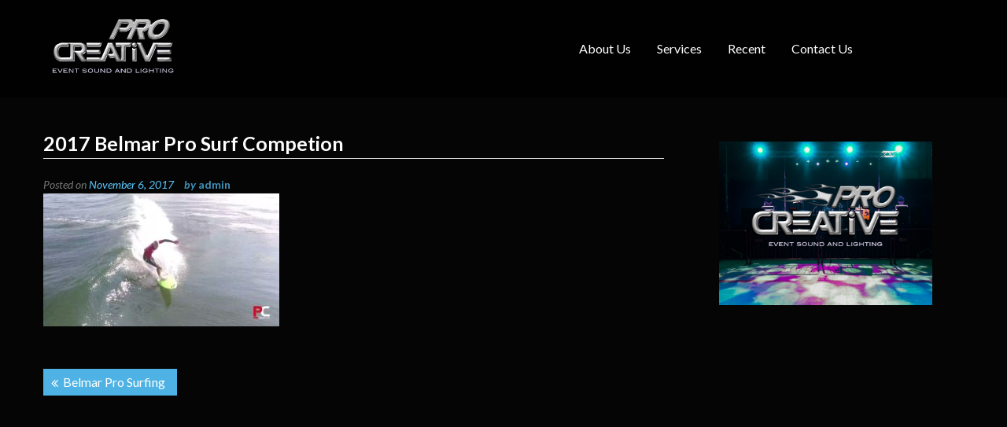

--- FILE ---
content_type: text/html; charset=UTF-8
request_url: https://procreativellc.com/2017-belmar-pro-surf-competion/2017-belmar-pro-surf-competion-2/
body_size: 12184
content:
<!DOCTYPE html>
<html dir="ltr" lang="en-US" prefix="og: https://ogp.me/ns#">
<head>
  <meta charset="UTF-8">
  <meta name="viewport" content="width=device-width, initial-scale=1">
  <link rel="profile" href="http://gmpg.org/xfn/11">
  <link rel="pingback" href="https://procreativellc.com/xmlrpc.php">

  <title>2017 Belmar Pro Surf Competion - ProCreative LLC</title>
	<style>img:is([sizes="auto" i], [sizes^="auto," i]) { contain-intrinsic-size: 3000px 1500px }</style>
	
		<!-- All in One SEO 4.9.3 - aioseo.com -->
	<meta name="robots" content="max-image-preview:large" />
	<meta name="author" content="admin"/>
	<meta name="google-site-verification" content="klUgp0sDGwvEFhvUkL5-KA7zFk0rxbcJrCXLPX-SMNM" />
	<link rel="canonical" href="https://procreativellc.com/2017-belmar-pro-surf-competion/2017-belmar-pro-surf-competion-2/" />
	<meta name="generator" content="All in One SEO (AIOSEO) 4.9.3" />
		<meta property="og:locale" content="en_US" />
		<meta property="og:site_name" content="ProCreative LLC - Event Sound, Lighting , Photography" />
		<meta property="og:type" content="article" />
		<meta property="og:title" content="2017 Belmar Pro Surf Competion - ProCreative LLC" />
		<meta property="og:url" content="https://procreativellc.com/2017-belmar-pro-surf-competion/2017-belmar-pro-surf-competion-2/" />
		<meta property="og:image" content="https://procreativellc.com/wp-content/uploads/firelogo1-1.png" />
		<meta property="og:image:secure_url" content="https://procreativellc.com/wp-content/uploads/firelogo1-1.png" />
		<meta property="article:published_time" content="2017-11-06T19:55:25+00:00" />
		<meta property="article:modified_time" content="2017-11-06T19:55:25+00:00" />
		<meta property="article:publisher" content="https://www.facebook.com/procreativellc" />
		<meta name="twitter:card" content="summary_large_image" />
		<meta name="twitter:title" content="2017 Belmar Pro Surf Competion - ProCreative LLC" />
		<meta name="twitter:image" content="https://procreativellc.com/wp-content/uploads/firelogo1-1.png" />
		<script type="application/ld+json" class="aioseo-schema">
			{"@context":"https:\/\/schema.org","@graph":[{"@type":"BreadcrumbList","@id":"https:\/\/procreativellc.com\/2017-belmar-pro-surf-competion\/2017-belmar-pro-surf-competion-2\/#breadcrumblist","itemListElement":[{"@type":"ListItem","@id":"https:\/\/procreativellc.com#listItem","position":1,"name":"Home","item":"https:\/\/procreativellc.com","nextItem":{"@type":"ListItem","@id":"https:\/\/procreativellc.com\/2017-belmar-pro-surf-competion\/2017-belmar-pro-surf-competion-2\/#listItem","name":"2017 Belmar Pro Surf Competion"}},{"@type":"ListItem","@id":"https:\/\/procreativellc.com\/2017-belmar-pro-surf-competion\/2017-belmar-pro-surf-competion-2\/#listItem","position":2,"name":"2017 Belmar Pro Surf Competion","previousItem":{"@type":"ListItem","@id":"https:\/\/procreativellc.com#listItem","name":"Home"}}]},{"@type":"ItemPage","@id":"https:\/\/procreativellc.com\/2017-belmar-pro-surf-competion\/2017-belmar-pro-surf-competion-2\/#itempage","url":"https:\/\/procreativellc.com\/2017-belmar-pro-surf-competion\/2017-belmar-pro-surf-competion-2\/","name":"2017 Belmar Pro Surf Competion - ProCreative LLC","inLanguage":"en-US","isPartOf":{"@id":"https:\/\/procreativellc.com\/#website"},"breadcrumb":{"@id":"https:\/\/procreativellc.com\/2017-belmar-pro-surf-competion\/2017-belmar-pro-surf-competion-2\/#breadcrumblist"},"author":{"@id":"https:\/\/procreativellc.com\/author\/admin\/#author"},"creator":{"@id":"https:\/\/procreativellc.com\/author\/admin\/#author"},"datePublished":"2017-11-06T14:55:25-05:00","dateModified":"2017-11-06T14:55:25-05:00"},{"@type":"Organization","@id":"https:\/\/procreativellc.com\/#organization","name":"Procreative","description":"Event Sound, Lighting , Photography","url":"https:\/\/procreativellc.com\/","telephone":"+17328943114","logo":{"@type":"ImageObject","url":"https:\/\/procreativellc.com\/wp-content\/uploads\/cropped-logo-1-1-1.png","@id":"https:\/\/procreativellc.com\/2017-belmar-pro-surf-competion\/2017-belmar-pro-surf-competion-2\/#organizationLogo","width":1581,"height":333},"image":{"@id":"https:\/\/procreativellc.com\/2017-belmar-pro-surf-competion\/2017-belmar-pro-surf-competion-2\/#organizationLogo"},"sameAs":["https:\/\/www.facebook.com\/procreativellc","https:\/\/www.instagram.com\/procreativellc\/","https:\/\/www.youtube.com\/channel\/UC0YcPsVu8O9UPqGKgSwl5iA","https:\/\/www.linkedin.com\/in\/procreativellc\/"]},{"@type":"Person","@id":"https:\/\/procreativellc.com\/author\/admin\/#author","url":"https:\/\/procreativellc.com\/author\/admin\/","name":"admin"},{"@type":"WebSite","@id":"https:\/\/procreativellc.com\/#website","url":"https:\/\/procreativellc.com\/","name":"ProCreative LLC","description":"Event Sound, Lighting , Photography","inLanguage":"en-US","publisher":{"@id":"https:\/\/procreativellc.com\/#organization"}}]}
		</script>
		<!-- All in One SEO -->

<link rel='dns-prefetch' href='//fonts.googleapis.com' />
<link rel="alternate" type="application/rss+xml" title="ProCreative LLC &raquo; Feed" href="https://procreativellc.com/feed/" />
<link rel="alternate" type="application/rss+xml" title="ProCreative LLC &raquo; Comments Feed" href="https://procreativellc.com/comments/feed/" />
		<!-- This site uses the Google Analytics by ExactMetrics plugin v8.11.1 - Using Analytics tracking - https://www.exactmetrics.com/ -->
							<script src="//www.googletagmanager.com/gtag/js?id=G-9457H9R4MJ"  data-cfasync="false" data-wpfc-render="false" type="text/javascript" async></script>
			<script data-cfasync="false" data-wpfc-render="false" type="text/javascript">
				var em_version = '8.11.1';
				var em_track_user = true;
				var em_no_track_reason = '';
								var ExactMetricsDefaultLocations = {"page_location":"https:\/\/procreativellc.com\/2017-belmar-pro-surf-competion\/2017-belmar-pro-surf-competion-2\/"};
								if ( typeof ExactMetricsPrivacyGuardFilter === 'function' ) {
					var ExactMetricsLocations = (typeof ExactMetricsExcludeQuery === 'object') ? ExactMetricsPrivacyGuardFilter( ExactMetricsExcludeQuery ) : ExactMetricsPrivacyGuardFilter( ExactMetricsDefaultLocations );
				} else {
					var ExactMetricsLocations = (typeof ExactMetricsExcludeQuery === 'object') ? ExactMetricsExcludeQuery : ExactMetricsDefaultLocations;
				}

								var disableStrs = [
										'ga-disable-G-9457H9R4MJ',
									];

				/* Function to detect opted out users */
				function __gtagTrackerIsOptedOut() {
					for (var index = 0; index < disableStrs.length; index++) {
						if (document.cookie.indexOf(disableStrs[index] + '=true') > -1) {
							return true;
						}
					}

					return false;
				}

				/* Disable tracking if the opt-out cookie exists. */
				if (__gtagTrackerIsOptedOut()) {
					for (var index = 0; index < disableStrs.length; index++) {
						window[disableStrs[index]] = true;
					}
				}

				/* Opt-out function */
				function __gtagTrackerOptout() {
					for (var index = 0; index < disableStrs.length; index++) {
						document.cookie = disableStrs[index] + '=true; expires=Thu, 31 Dec 2099 23:59:59 UTC; path=/';
						window[disableStrs[index]] = true;
					}
				}

				if ('undefined' === typeof gaOptout) {
					function gaOptout() {
						__gtagTrackerOptout();
					}
				}
								window.dataLayer = window.dataLayer || [];

				window.ExactMetricsDualTracker = {
					helpers: {},
					trackers: {},
				};
				if (em_track_user) {
					function __gtagDataLayer() {
						dataLayer.push(arguments);
					}

					function __gtagTracker(type, name, parameters) {
						if (!parameters) {
							parameters = {};
						}

						if (parameters.send_to) {
							__gtagDataLayer.apply(null, arguments);
							return;
						}

						if (type === 'event') {
														parameters.send_to = exactmetrics_frontend.v4_id;
							var hookName = name;
							if (typeof parameters['event_category'] !== 'undefined') {
								hookName = parameters['event_category'] + ':' + name;
							}

							if (typeof ExactMetricsDualTracker.trackers[hookName] !== 'undefined') {
								ExactMetricsDualTracker.trackers[hookName](parameters);
							} else {
								__gtagDataLayer('event', name, parameters);
							}
							
						} else {
							__gtagDataLayer.apply(null, arguments);
						}
					}

					__gtagTracker('js', new Date());
					__gtagTracker('set', {
						'developer_id.dNDMyYj': true,
											});
					if ( ExactMetricsLocations.page_location ) {
						__gtagTracker('set', ExactMetricsLocations);
					}
										__gtagTracker('config', 'G-9457H9R4MJ', {"forceSSL":"true","anonymize_ip":"true","page_path":location.pathname + location.search + location.hash} );
										window.gtag = __gtagTracker;										(function () {
						/* https://developers.google.com/analytics/devguides/collection/analyticsjs/ */
						/* ga and __gaTracker compatibility shim. */
						var noopfn = function () {
							return null;
						};
						var newtracker = function () {
							return new Tracker();
						};
						var Tracker = function () {
							return null;
						};
						var p = Tracker.prototype;
						p.get = noopfn;
						p.set = noopfn;
						p.send = function () {
							var args = Array.prototype.slice.call(arguments);
							args.unshift('send');
							__gaTracker.apply(null, args);
						};
						var __gaTracker = function () {
							var len = arguments.length;
							if (len === 0) {
								return;
							}
							var f = arguments[len - 1];
							if (typeof f !== 'object' || f === null || typeof f.hitCallback !== 'function') {
								if ('send' === arguments[0]) {
									var hitConverted, hitObject = false, action;
									if ('event' === arguments[1]) {
										if ('undefined' !== typeof arguments[3]) {
											hitObject = {
												'eventAction': arguments[3],
												'eventCategory': arguments[2],
												'eventLabel': arguments[4],
												'value': arguments[5] ? arguments[5] : 1,
											}
										}
									}
									if ('pageview' === arguments[1]) {
										if ('undefined' !== typeof arguments[2]) {
											hitObject = {
												'eventAction': 'page_view',
												'page_path': arguments[2],
											}
										}
									}
									if (typeof arguments[2] === 'object') {
										hitObject = arguments[2];
									}
									if (typeof arguments[5] === 'object') {
										Object.assign(hitObject, arguments[5]);
									}
									if ('undefined' !== typeof arguments[1].hitType) {
										hitObject = arguments[1];
										if ('pageview' === hitObject.hitType) {
											hitObject.eventAction = 'page_view';
										}
									}
									if (hitObject) {
										action = 'timing' === arguments[1].hitType ? 'timing_complete' : hitObject.eventAction;
										hitConverted = mapArgs(hitObject);
										__gtagTracker('event', action, hitConverted);
									}
								}
								return;
							}

							function mapArgs(args) {
								var arg, hit = {};
								var gaMap = {
									'eventCategory': 'event_category',
									'eventAction': 'event_action',
									'eventLabel': 'event_label',
									'eventValue': 'event_value',
									'nonInteraction': 'non_interaction',
									'timingCategory': 'event_category',
									'timingVar': 'name',
									'timingValue': 'value',
									'timingLabel': 'event_label',
									'page': 'page_path',
									'location': 'page_location',
									'title': 'page_title',
									'referrer' : 'page_referrer',
								};
								for (arg in args) {
																		if (!(!args.hasOwnProperty(arg) || !gaMap.hasOwnProperty(arg))) {
										hit[gaMap[arg]] = args[arg];
									} else {
										hit[arg] = args[arg];
									}
								}
								return hit;
							}

							try {
								f.hitCallback();
							} catch (ex) {
							}
						};
						__gaTracker.create = newtracker;
						__gaTracker.getByName = newtracker;
						__gaTracker.getAll = function () {
							return [];
						};
						__gaTracker.remove = noopfn;
						__gaTracker.loaded = true;
						window['__gaTracker'] = __gaTracker;
					})();
									} else {
										console.log("");
					(function () {
						function __gtagTracker() {
							return null;
						}

						window['__gtagTracker'] = __gtagTracker;
						window['gtag'] = __gtagTracker;
					})();
									}
			</script>
							<!-- / Google Analytics by ExactMetrics -->
				<!-- This site uses the Google Analytics by MonsterInsights plugin v9.11.1 - Using Analytics tracking - https://www.monsterinsights.com/ -->
							<script src="//www.googletagmanager.com/gtag/js?id=G-9457H9R4MJ"  data-cfasync="false" data-wpfc-render="false" type="text/javascript" async></script>
			<script data-cfasync="false" data-wpfc-render="false" type="text/javascript">
				var mi_version = '9.11.1';
				var mi_track_user = true;
				var mi_no_track_reason = '';
								var MonsterInsightsDefaultLocations = {"page_location":"https:\/\/procreativellc.com\/2017-belmar-pro-surf-competion\/2017-belmar-pro-surf-competion-2\/"};
								if ( typeof MonsterInsightsPrivacyGuardFilter === 'function' ) {
					var MonsterInsightsLocations = (typeof MonsterInsightsExcludeQuery === 'object') ? MonsterInsightsPrivacyGuardFilter( MonsterInsightsExcludeQuery ) : MonsterInsightsPrivacyGuardFilter( MonsterInsightsDefaultLocations );
				} else {
					var MonsterInsightsLocations = (typeof MonsterInsightsExcludeQuery === 'object') ? MonsterInsightsExcludeQuery : MonsterInsightsDefaultLocations;
				}

								var disableStrs = [
										'ga-disable-G-9457H9R4MJ',
									];

				/* Function to detect opted out users */
				function __gtagTrackerIsOptedOut() {
					for (var index = 0; index < disableStrs.length; index++) {
						if (document.cookie.indexOf(disableStrs[index] + '=true') > -1) {
							return true;
						}
					}

					return false;
				}

				/* Disable tracking if the opt-out cookie exists. */
				if (__gtagTrackerIsOptedOut()) {
					for (var index = 0; index < disableStrs.length; index++) {
						window[disableStrs[index]] = true;
					}
				}

				/* Opt-out function */
				function __gtagTrackerOptout() {
					for (var index = 0; index < disableStrs.length; index++) {
						document.cookie = disableStrs[index] + '=true; expires=Thu, 31 Dec 2099 23:59:59 UTC; path=/';
						window[disableStrs[index]] = true;
					}
				}

				if ('undefined' === typeof gaOptout) {
					function gaOptout() {
						__gtagTrackerOptout();
					}
				}
								window.dataLayer = window.dataLayer || [];

				window.MonsterInsightsDualTracker = {
					helpers: {},
					trackers: {},
				};
				if (mi_track_user) {
					function __gtagDataLayer() {
						dataLayer.push(arguments);
					}

					function __gtagTracker(type, name, parameters) {
						if (!parameters) {
							parameters = {};
						}

						if (parameters.send_to) {
							__gtagDataLayer.apply(null, arguments);
							return;
						}

						if (type === 'event') {
														parameters.send_to = monsterinsights_frontend.v4_id;
							var hookName = name;
							if (typeof parameters['event_category'] !== 'undefined') {
								hookName = parameters['event_category'] + ':' + name;
							}

							if (typeof MonsterInsightsDualTracker.trackers[hookName] !== 'undefined') {
								MonsterInsightsDualTracker.trackers[hookName](parameters);
							} else {
								__gtagDataLayer('event', name, parameters);
							}
							
						} else {
							__gtagDataLayer.apply(null, arguments);
						}
					}

					__gtagTracker('js', new Date());
					__gtagTracker('set', {
						'developer_id.dZGIzZG': true,
											});
					if ( MonsterInsightsLocations.page_location ) {
						__gtagTracker('set', MonsterInsightsLocations);
					}
										__gtagTracker('config', 'G-9457H9R4MJ', {"forceSSL":"true","link_attribution":"true"} );
										window.gtag = __gtagTracker;										(function () {
						/* https://developers.google.com/analytics/devguides/collection/analyticsjs/ */
						/* ga and __gaTracker compatibility shim. */
						var noopfn = function () {
							return null;
						};
						var newtracker = function () {
							return new Tracker();
						};
						var Tracker = function () {
							return null;
						};
						var p = Tracker.prototype;
						p.get = noopfn;
						p.set = noopfn;
						p.send = function () {
							var args = Array.prototype.slice.call(arguments);
							args.unshift('send');
							__gaTracker.apply(null, args);
						};
						var __gaTracker = function () {
							var len = arguments.length;
							if (len === 0) {
								return;
							}
							var f = arguments[len - 1];
							if (typeof f !== 'object' || f === null || typeof f.hitCallback !== 'function') {
								if ('send' === arguments[0]) {
									var hitConverted, hitObject = false, action;
									if ('event' === arguments[1]) {
										if ('undefined' !== typeof arguments[3]) {
											hitObject = {
												'eventAction': arguments[3],
												'eventCategory': arguments[2],
												'eventLabel': arguments[4],
												'value': arguments[5] ? arguments[5] : 1,
											}
										}
									}
									if ('pageview' === arguments[1]) {
										if ('undefined' !== typeof arguments[2]) {
											hitObject = {
												'eventAction': 'page_view',
												'page_path': arguments[2],
											}
										}
									}
									if (typeof arguments[2] === 'object') {
										hitObject = arguments[2];
									}
									if (typeof arguments[5] === 'object') {
										Object.assign(hitObject, arguments[5]);
									}
									if ('undefined' !== typeof arguments[1].hitType) {
										hitObject = arguments[1];
										if ('pageview' === hitObject.hitType) {
											hitObject.eventAction = 'page_view';
										}
									}
									if (hitObject) {
										action = 'timing' === arguments[1].hitType ? 'timing_complete' : hitObject.eventAction;
										hitConverted = mapArgs(hitObject);
										__gtagTracker('event', action, hitConverted);
									}
								}
								return;
							}

							function mapArgs(args) {
								var arg, hit = {};
								var gaMap = {
									'eventCategory': 'event_category',
									'eventAction': 'event_action',
									'eventLabel': 'event_label',
									'eventValue': 'event_value',
									'nonInteraction': 'non_interaction',
									'timingCategory': 'event_category',
									'timingVar': 'name',
									'timingValue': 'value',
									'timingLabel': 'event_label',
									'page': 'page_path',
									'location': 'page_location',
									'title': 'page_title',
									'referrer' : 'page_referrer',
								};
								for (arg in args) {
																		if (!(!args.hasOwnProperty(arg) || !gaMap.hasOwnProperty(arg))) {
										hit[gaMap[arg]] = args[arg];
									} else {
										hit[arg] = args[arg];
									}
								}
								return hit;
							}

							try {
								f.hitCallback();
							} catch (ex) {
							}
						};
						__gaTracker.create = newtracker;
						__gaTracker.getByName = newtracker;
						__gaTracker.getAll = function () {
							return [];
						};
						__gaTracker.remove = noopfn;
						__gaTracker.loaded = true;
						window['__gaTracker'] = __gaTracker;
					})();
									} else {
										console.log("");
					(function () {
						function __gtagTracker() {
							return null;
						}

						window['__gtagTracker'] = __gtagTracker;
						window['gtag'] = __gtagTracker;
					})();
									}
			</script>
							<!-- / Google Analytics by MonsterInsights -->
		<script type="text/javascript">
/* <![CDATA[ */
window._wpemojiSettings = {"baseUrl":"https:\/\/s.w.org\/images\/core\/emoji\/16.0.1\/72x72\/","ext":".png","svgUrl":"https:\/\/s.w.org\/images\/core\/emoji\/16.0.1\/svg\/","svgExt":".svg","source":{"concatemoji":"https:\/\/procreativellc.com\/wp-includes\/js\/wp-emoji-release.min.js?ver=6.8.3"}};
/*! This file is auto-generated */
!function(s,n){var o,i,e;function c(e){try{var t={supportTests:e,timestamp:(new Date).valueOf()};sessionStorage.setItem(o,JSON.stringify(t))}catch(e){}}function p(e,t,n){e.clearRect(0,0,e.canvas.width,e.canvas.height),e.fillText(t,0,0);var t=new Uint32Array(e.getImageData(0,0,e.canvas.width,e.canvas.height).data),a=(e.clearRect(0,0,e.canvas.width,e.canvas.height),e.fillText(n,0,0),new Uint32Array(e.getImageData(0,0,e.canvas.width,e.canvas.height).data));return t.every(function(e,t){return e===a[t]})}function u(e,t){e.clearRect(0,0,e.canvas.width,e.canvas.height),e.fillText(t,0,0);for(var n=e.getImageData(16,16,1,1),a=0;a<n.data.length;a++)if(0!==n.data[a])return!1;return!0}function f(e,t,n,a){switch(t){case"flag":return n(e,"\ud83c\udff3\ufe0f\u200d\u26a7\ufe0f","\ud83c\udff3\ufe0f\u200b\u26a7\ufe0f")?!1:!n(e,"\ud83c\udde8\ud83c\uddf6","\ud83c\udde8\u200b\ud83c\uddf6")&&!n(e,"\ud83c\udff4\udb40\udc67\udb40\udc62\udb40\udc65\udb40\udc6e\udb40\udc67\udb40\udc7f","\ud83c\udff4\u200b\udb40\udc67\u200b\udb40\udc62\u200b\udb40\udc65\u200b\udb40\udc6e\u200b\udb40\udc67\u200b\udb40\udc7f");case"emoji":return!a(e,"\ud83e\udedf")}return!1}function g(e,t,n,a){var r="undefined"!=typeof WorkerGlobalScope&&self instanceof WorkerGlobalScope?new OffscreenCanvas(300,150):s.createElement("canvas"),o=r.getContext("2d",{willReadFrequently:!0}),i=(o.textBaseline="top",o.font="600 32px Arial",{});return e.forEach(function(e){i[e]=t(o,e,n,a)}),i}function t(e){var t=s.createElement("script");t.src=e,t.defer=!0,s.head.appendChild(t)}"undefined"!=typeof Promise&&(o="wpEmojiSettingsSupports",i=["flag","emoji"],n.supports={everything:!0,everythingExceptFlag:!0},e=new Promise(function(e){s.addEventListener("DOMContentLoaded",e,{once:!0})}),new Promise(function(t){var n=function(){try{var e=JSON.parse(sessionStorage.getItem(o));if("object"==typeof e&&"number"==typeof e.timestamp&&(new Date).valueOf()<e.timestamp+604800&&"object"==typeof e.supportTests)return e.supportTests}catch(e){}return null}();if(!n){if("undefined"!=typeof Worker&&"undefined"!=typeof OffscreenCanvas&&"undefined"!=typeof URL&&URL.createObjectURL&&"undefined"!=typeof Blob)try{var e="postMessage("+g.toString()+"("+[JSON.stringify(i),f.toString(),p.toString(),u.toString()].join(",")+"));",a=new Blob([e],{type:"text/javascript"}),r=new Worker(URL.createObjectURL(a),{name:"wpTestEmojiSupports"});return void(r.onmessage=function(e){c(n=e.data),r.terminate(),t(n)})}catch(e){}c(n=g(i,f,p,u))}t(n)}).then(function(e){for(var t in e)n.supports[t]=e[t],n.supports.everything=n.supports.everything&&n.supports[t],"flag"!==t&&(n.supports.everythingExceptFlag=n.supports.everythingExceptFlag&&n.supports[t]);n.supports.everythingExceptFlag=n.supports.everythingExceptFlag&&!n.supports.flag,n.DOMReady=!1,n.readyCallback=function(){n.DOMReady=!0}}).then(function(){return e}).then(function(){var e;n.supports.everything||(n.readyCallback(),(e=n.source||{}).concatemoji?t(e.concatemoji):e.wpemoji&&e.twemoji&&(t(e.twemoji),t(e.wpemoji)))}))}((window,document),window._wpemojiSettings);
/* ]]> */
</script>
<style id='wp-emoji-styles-inline-css' type='text/css'>

	img.wp-smiley, img.emoji {
		display: inline !important;
		border: none !important;
		box-shadow: none !important;
		height: 1em !important;
		width: 1em !important;
		margin: 0 0.07em !important;
		vertical-align: -0.1em !important;
		background: none !important;
		padding: 0 !important;
	}
</style>
<link rel='stylesheet' id='wp-block-library-css' href='https://procreativellc.com/wp-includes/css/dist/block-library/style.min.css?ver=6.8.3' type='text/css' media='all' />
<style id='classic-theme-styles-inline-css' type='text/css'>
/*! This file is auto-generated */
.wp-block-button__link{color:#fff;background-color:#32373c;border-radius:9999px;box-shadow:none;text-decoration:none;padding:calc(.667em + 2px) calc(1.333em + 2px);font-size:1.125em}.wp-block-file__button{background:#32373c;color:#fff;text-decoration:none}
</style>
<link rel='stylesheet' id='aioseo/css/src/vue/standalone/blocks/table-of-contents/global.scss-css' href='https://procreativellc.com/wp-content/plugins/all-in-one-seo-pack/dist/Lite/assets/css/table-of-contents/global.e90f6d47.css?ver=4.9.3' type='text/css' media='all' />
<link rel='stylesheet' id='awb-css' href='https://procreativellc.com/wp-content/plugins/advanced-backgrounds/assets/awb/awb.min.css?ver=1.12.8' type='text/css' media='all' />
<style id='global-styles-inline-css' type='text/css'>
:root{--wp--preset--aspect-ratio--square: 1;--wp--preset--aspect-ratio--4-3: 4/3;--wp--preset--aspect-ratio--3-4: 3/4;--wp--preset--aspect-ratio--3-2: 3/2;--wp--preset--aspect-ratio--2-3: 2/3;--wp--preset--aspect-ratio--16-9: 16/9;--wp--preset--aspect-ratio--9-16: 9/16;--wp--preset--color--black: #000000;--wp--preset--color--cyan-bluish-gray: #abb8c3;--wp--preset--color--white: #ffffff;--wp--preset--color--pale-pink: #f78da7;--wp--preset--color--vivid-red: #cf2e2e;--wp--preset--color--luminous-vivid-orange: #ff6900;--wp--preset--color--luminous-vivid-amber: #fcb900;--wp--preset--color--light-green-cyan: #7bdcb5;--wp--preset--color--vivid-green-cyan: #00d084;--wp--preset--color--pale-cyan-blue: #8ed1fc;--wp--preset--color--vivid-cyan-blue: #0693e3;--wp--preset--color--vivid-purple: #9b51e0;--wp--preset--gradient--vivid-cyan-blue-to-vivid-purple: linear-gradient(135deg,rgba(6,147,227,1) 0%,rgb(155,81,224) 100%);--wp--preset--gradient--light-green-cyan-to-vivid-green-cyan: linear-gradient(135deg,rgb(122,220,180) 0%,rgb(0,208,130) 100%);--wp--preset--gradient--luminous-vivid-amber-to-luminous-vivid-orange: linear-gradient(135deg,rgba(252,185,0,1) 0%,rgba(255,105,0,1) 100%);--wp--preset--gradient--luminous-vivid-orange-to-vivid-red: linear-gradient(135deg,rgba(255,105,0,1) 0%,rgb(207,46,46) 100%);--wp--preset--gradient--very-light-gray-to-cyan-bluish-gray: linear-gradient(135deg,rgb(238,238,238) 0%,rgb(169,184,195) 100%);--wp--preset--gradient--cool-to-warm-spectrum: linear-gradient(135deg,rgb(74,234,220) 0%,rgb(151,120,209) 20%,rgb(207,42,186) 40%,rgb(238,44,130) 60%,rgb(251,105,98) 80%,rgb(254,248,76) 100%);--wp--preset--gradient--blush-light-purple: linear-gradient(135deg,rgb(255,206,236) 0%,rgb(152,150,240) 100%);--wp--preset--gradient--blush-bordeaux: linear-gradient(135deg,rgb(254,205,165) 0%,rgb(254,45,45) 50%,rgb(107,0,62) 100%);--wp--preset--gradient--luminous-dusk: linear-gradient(135deg,rgb(255,203,112) 0%,rgb(199,81,192) 50%,rgb(65,88,208) 100%);--wp--preset--gradient--pale-ocean: linear-gradient(135deg,rgb(255,245,203) 0%,rgb(182,227,212) 50%,rgb(51,167,181) 100%);--wp--preset--gradient--electric-grass: linear-gradient(135deg,rgb(202,248,128) 0%,rgb(113,206,126) 100%);--wp--preset--gradient--midnight: linear-gradient(135deg,rgb(2,3,129) 0%,rgb(40,116,252) 100%);--wp--preset--font-size--small: 13px;--wp--preset--font-size--medium: 20px;--wp--preset--font-size--large: 36px;--wp--preset--font-size--x-large: 42px;--wp--preset--spacing--20: 0.44rem;--wp--preset--spacing--30: 0.67rem;--wp--preset--spacing--40: 1rem;--wp--preset--spacing--50: 1.5rem;--wp--preset--spacing--60: 2.25rem;--wp--preset--spacing--70: 3.38rem;--wp--preset--spacing--80: 5.06rem;--wp--preset--shadow--natural: 6px 6px 9px rgba(0, 0, 0, 0.2);--wp--preset--shadow--deep: 12px 12px 50px rgba(0, 0, 0, 0.4);--wp--preset--shadow--sharp: 6px 6px 0px rgba(0, 0, 0, 0.2);--wp--preset--shadow--outlined: 6px 6px 0px -3px rgba(255, 255, 255, 1), 6px 6px rgba(0, 0, 0, 1);--wp--preset--shadow--crisp: 6px 6px 0px rgba(0, 0, 0, 1);}:where(.is-layout-flex){gap: 0.5em;}:where(.is-layout-grid){gap: 0.5em;}body .is-layout-flex{display: flex;}.is-layout-flex{flex-wrap: wrap;align-items: center;}.is-layout-flex > :is(*, div){margin: 0;}body .is-layout-grid{display: grid;}.is-layout-grid > :is(*, div){margin: 0;}:where(.wp-block-columns.is-layout-flex){gap: 2em;}:where(.wp-block-columns.is-layout-grid){gap: 2em;}:where(.wp-block-post-template.is-layout-flex){gap: 1.25em;}:where(.wp-block-post-template.is-layout-grid){gap: 1.25em;}.has-black-color{color: var(--wp--preset--color--black) !important;}.has-cyan-bluish-gray-color{color: var(--wp--preset--color--cyan-bluish-gray) !important;}.has-white-color{color: var(--wp--preset--color--white) !important;}.has-pale-pink-color{color: var(--wp--preset--color--pale-pink) !important;}.has-vivid-red-color{color: var(--wp--preset--color--vivid-red) !important;}.has-luminous-vivid-orange-color{color: var(--wp--preset--color--luminous-vivid-orange) !important;}.has-luminous-vivid-amber-color{color: var(--wp--preset--color--luminous-vivid-amber) !important;}.has-light-green-cyan-color{color: var(--wp--preset--color--light-green-cyan) !important;}.has-vivid-green-cyan-color{color: var(--wp--preset--color--vivid-green-cyan) !important;}.has-pale-cyan-blue-color{color: var(--wp--preset--color--pale-cyan-blue) !important;}.has-vivid-cyan-blue-color{color: var(--wp--preset--color--vivid-cyan-blue) !important;}.has-vivid-purple-color{color: var(--wp--preset--color--vivid-purple) !important;}.has-black-background-color{background-color: var(--wp--preset--color--black) !important;}.has-cyan-bluish-gray-background-color{background-color: var(--wp--preset--color--cyan-bluish-gray) !important;}.has-white-background-color{background-color: var(--wp--preset--color--white) !important;}.has-pale-pink-background-color{background-color: var(--wp--preset--color--pale-pink) !important;}.has-vivid-red-background-color{background-color: var(--wp--preset--color--vivid-red) !important;}.has-luminous-vivid-orange-background-color{background-color: var(--wp--preset--color--luminous-vivid-orange) !important;}.has-luminous-vivid-amber-background-color{background-color: var(--wp--preset--color--luminous-vivid-amber) !important;}.has-light-green-cyan-background-color{background-color: var(--wp--preset--color--light-green-cyan) !important;}.has-vivid-green-cyan-background-color{background-color: var(--wp--preset--color--vivid-green-cyan) !important;}.has-pale-cyan-blue-background-color{background-color: var(--wp--preset--color--pale-cyan-blue) !important;}.has-vivid-cyan-blue-background-color{background-color: var(--wp--preset--color--vivid-cyan-blue) !important;}.has-vivid-purple-background-color{background-color: var(--wp--preset--color--vivid-purple) !important;}.has-black-border-color{border-color: var(--wp--preset--color--black) !important;}.has-cyan-bluish-gray-border-color{border-color: var(--wp--preset--color--cyan-bluish-gray) !important;}.has-white-border-color{border-color: var(--wp--preset--color--white) !important;}.has-pale-pink-border-color{border-color: var(--wp--preset--color--pale-pink) !important;}.has-vivid-red-border-color{border-color: var(--wp--preset--color--vivid-red) !important;}.has-luminous-vivid-orange-border-color{border-color: var(--wp--preset--color--luminous-vivid-orange) !important;}.has-luminous-vivid-amber-border-color{border-color: var(--wp--preset--color--luminous-vivid-amber) !important;}.has-light-green-cyan-border-color{border-color: var(--wp--preset--color--light-green-cyan) !important;}.has-vivid-green-cyan-border-color{border-color: var(--wp--preset--color--vivid-green-cyan) !important;}.has-pale-cyan-blue-border-color{border-color: var(--wp--preset--color--pale-cyan-blue) !important;}.has-vivid-cyan-blue-border-color{border-color: var(--wp--preset--color--vivid-cyan-blue) !important;}.has-vivid-purple-border-color{border-color: var(--wp--preset--color--vivid-purple) !important;}.has-vivid-cyan-blue-to-vivid-purple-gradient-background{background: var(--wp--preset--gradient--vivid-cyan-blue-to-vivid-purple) !important;}.has-light-green-cyan-to-vivid-green-cyan-gradient-background{background: var(--wp--preset--gradient--light-green-cyan-to-vivid-green-cyan) !important;}.has-luminous-vivid-amber-to-luminous-vivid-orange-gradient-background{background: var(--wp--preset--gradient--luminous-vivid-amber-to-luminous-vivid-orange) !important;}.has-luminous-vivid-orange-to-vivid-red-gradient-background{background: var(--wp--preset--gradient--luminous-vivid-orange-to-vivid-red) !important;}.has-very-light-gray-to-cyan-bluish-gray-gradient-background{background: var(--wp--preset--gradient--very-light-gray-to-cyan-bluish-gray) !important;}.has-cool-to-warm-spectrum-gradient-background{background: var(--wp--preset--gradient--cool-to-warm-spectrum) !important;}.has-blush-light-purple-gradient-background{background: var(--wp--preset--gradient--blush-light-purple) !important;}.has-blush-bordeaux-gradient-background{background: var(--wp--preset--gradient--blush-bordeaux) !important;}.has-luminous-dusk-gradient-background{background: var(--wp--preset--gradient--luminous-dusk) !important;}.has-pale-ocean-gradient-background{background: var(--wp--preset--gradient--pale-ocean) !important;}.has-electric-grass-gradient-background{background: var(--wp--preset--gradient--electric-grass) !important;}.has-midnight-gradient-background{background: var(--wp--preset--gradient--midnight) !important;}.has-small-font-size{font-size: var(--wp--preset--font-size--small) !important;}.has-medium-font-size{font-size: var(--wp--preset--font-size--medium) !important;}.has-large-font-size{font-size: var(--wp--preset--font-size--large) !important;}.has-x-large-font-size{font-size: var(--wp--preset--font-size--x-large) !important;}
:where(.wp-block-post-template.is-layout-flex){gap: 1.25em;}:where(.wp-block-post-template.is-layout-grid){gap: 1.25em;}
:where(.wp-block-columns.is-layout-flex){gap: 2em;}:where(.wp-block-columns.is-layout-grid){gap: 2em;}
:root :where(.wp-block-pullquote){font-size: 1.5em;line-height: 1.6;}
</style>
<link rel='stylesheet' id='wp-components-css' href='https://procreativellc.com/wp-includes/css/dist/components/style.min.css?ver=6.8.3' type='text/css' media='all' />
<link rel='stylesheet' id='godaddy-styles-css' href='https://procreativellc.com/wp-content/mu-plugins/vendor/wpex/godaddy-launch/includes/Dependencies/GoDaddy/Styles/build/latest.css?ver=2.0.2' type='text/css' media='all' />
<link rel='stylesheet' id='google-fonts-css' href='//fonts.googleapis.com/css?family=Open+Sans%3A400%2C400italic%2C300italic%2C300%2C600%2C600italic%7CLato%3A400%2C100%2C100italic%2C300%2C300italic%2C400italic%2C700%2C700italic%2C900italic%2C900%7CSignika%3A400%2C300%2C600%2C700%7CDroid+Sans%3A400%2C700&#038;ver=6.8.3' type='text/css' media='all' />
<link rel='stylesheet' id='bx-slider-css' href='https://procreativellc.com/wp-content/themes/fortyseven-street/css/jquery.bxslider.css?ver=6.8.3' type='text/css' media='all' />
<link rel='stylesheet' id='wow-css' href='https://procreativellc.com/wp-content/themes/fortyseven-street/css/animate.css?ver=6.8.3' type='text/css' media='all' />
<link rel='stylesheet' id='font-awesome-css' href='https://procreativellc.com/wp-content/themes/fortyseven-street/css/font-awesome.min.css?ver=6.8.3' type='text/css' media='all' />
<link rel='stylesheet' id='fortyseven-street-style-css' href='https://procreativellc.com/wp-content/themes/fortyseven-street/style.css?ver=6.8.3' type='text/css' media='all' />
<link rel='stylesheet' id='fortyseven-street-responsive-css' href='https://procreativellc.com/wp-content/themes/fortyseven-street/css/responsive.css?ver=6.8.3' type='text/css' media='all' />
<link rel='stylesheet' id='fortyseven-street-keyboard-css' href='https://procreativellc.com/wp-content/themes/fortyseven-street/css/keyboard.css?ver=6.8.3' type='text/css' media='all' />
<link rel='stylesheet' id='slb_core-css' href='https://procreativellc.com/wp-content/plugins/simple-lightbox/client/css/app.css?ver=2.9.4' type='text/css' media='all' />
<script type="text/javascript" src="https://procreativellc.com/wp-content/plugins/google-analytics-dashboard-for-wp/assets/js/frontend-gtag.min.js?ver=8.11.1" id="exactmetrics-frontend-script-js" async="async" data-wp-strategy="async"></script>
<script data-cfasync="false" data-wpfc-render="false" type="text/javascript" id='exactmetrics-frontend-script-js-extra'>/* <![CDATA[ */
var exactmetrics_frontend = {"js_events_tracking":"true","download_extensions":"zip,mp3,mpeg,pdf,docx,pptx,xlsx,rar","inbound_paths":"[{\"path\":\"\\\/go\\\/\",\"label\":\"affiliate\"},{\"path\":\"\\\/recommend\\\/\",\"label\":\"affiliate\"},{\"path\":\"\\\/out\\\/\",\"label\":\"Affiliate\"}]","home_url":"https:\/\/procreativellc.com","hash_tracking":"true","v4_id":"G-9457H9R4MJ"};/* ]]> */
</script>
<script type="text/javascript" src="https://procreativellc.com/wp-content/plugins/google-analytics-for-wordpress/assets/js/frontend-gtag.min.js?ver=9.11.1" id="monsterinsights-frontend-script-js" async="async" data-wp-strategy="async"></script>
<script data-cfasync="false" data-wpfc-render="false" type="text/javascript" id='monsterinsights-frontend-script-js-extra'>/* <![CDATA[ */
var monsterinsights_frontend = {"js_events_tracking":"true","download_extensions":"doc,pdf,ppt,zip,xls,docx,pptx,xlsx","inbound_paths":"[{\"path\":\"\\\/go\\\/\",\"label\":\"affiliate\"},{\"path\":\"\\\/recommend\\\/\",\"label\":\"affiliate\"}]","home_url":"https:\/\/procreativellc.com","hash_tracking":"false","v4_id":"G-9457H9R4MJ"};/* ]]> */
</script>
<script type="text/javascript" src="https://procreativellc.com/wp-includes/js/jquery/jquery.min.js?ver=3.7.1" id="jquery-core-js"></script>
<script type="text/javascript" src="https://procreativellc.com/wp-includes/js/jquery/jquery-migrate.min.js?ver=3.4.1" id="jquery-migrate-js"></script>
<script type="text/javascript" src="https://procreativellc.com/wp-content/themes/fortyseven-street/js/wow.js?ver=6.8.3" id="jquery-wow-js"></script>
<script type="text/javascript" src="https://procreativellc.com/wp-content/themes/fortyseven-street/js/jquery.classyloader.js?ver=1" id="jquery-classyloader-js"></script>
<link rel="https://api.w.org/" href="https://procreativellc.com/wp-json/" /><link rel="alternate" title="JSON" type="application/json" href="https://procreativellc.com/wp-json/wp/v2/media/577" /><link rel="EditURI" type="application/rsd+xml" title="RSD" href="https://procreativellc.com/xmlrpc.php?rsd" />
<meta name="generator" content="WordPress 6.8.3" />
<link rel='shortlink' href='https://procreativellc.com/?p=577' />
<link rel="alternate" title="oEmbed (JSON)" type="application/json+oembed" href="https://procreativellc.com/wp-json/oembed/1.0/embed?url=https%3A%2F%2Fprocreativellc.com%2F2017-belmar-pro-surf-competion%2F2017-belmar-pro-surf-competion-2%2F" />
<link rel="alternate" title="oEmbed (XML)" type="text/xml+oembed" href="https://procreativellc.com/wp-json/oembed/1.0/embed?url=https%3A%2F%2Fprocreativellc.com%2F2017-belmar-pro-surf-competion%2F2017-belmar-pro-surf-competion-2%2F&#038;format=xml" />
	<style type="text/css">
				.site-title,
		.site-description {
		position: absolute;
		clip: rect(1px, 1px, 1px, 1px);
	}
	</style>
<style type="text/css" id="custom-background-css">
body.custom-background { background-color: #050505; }
</style>
	<link rel="icon" href="https://procreativellc.com/wp-content/uploads/cropped-pro-1-32x32.png" sizes="32x32" />
<link rel="icon" href="https://procreativellc.com/wp-content/uploads/cropped-pro-1-192x192.png" sizes="192x192" />
<link rel="apple-touch-icon" href="https://procreativellc.com/wp-content/uploads/cropped-pro-1-180x180.png" />
<meta name="msapplication-TileImage" content="https://procreativellc.com/wp-content/uploads/cropped-pro-1-270x270.png" />
</head>

<body class="attachment wp-singular attachment-template-default single single-attachment postid-577 attachmentid-577 attachment-jpeg custom-background wp-custom-logo wp-theme-fortyseven-street fullwidth right-sidebar no-slider">
  <div id="page" class="hfeed site">
   <a class="skip-link screen-reader-text" href="#content">Skip to content</a>
      <header id="masthead" class="site-header logo-menu-left" role="banner">
       <div class="main-header">
     <div class="street-wrapper">
      <div class="site-branding">
        <div class="site-logo">
          <a href="https://procreativellc.com/" class="custom-logo-link" rel="home"><img width="635" height="356" src="https://procreativellc.com/wp-content/uploads/logo2-3.png" class="custom-logo" alt="ProCreative LLC" decoding="async" fetchpriority="high" srcset="https://procreativellc.com/wp-content/uploads/logo2-3.png 635w, https://procreativellc.com/wp-content/uploads/logo2-3-300x168.png 300w" sizes="(max-width: 635px) 100vw, 635px" /></a>        </div>
        <div class="site-text">
          <a href="https://procreativellc.com/" rel="home">
            <h1 class="site-title">ProCreative LLC</h1>
            <p class="site-description">Event Sound, Lighting , Photography</p>
          </a>
        </div>
      </div><!-- .site-branding -->
      <nav id="site-navigation" class="main-navigation" role="navigation">
        <button class="menu-toggle" aria-controls="primary-menu" aria-expanded="false">
          <span class="toggle-bar toggle-bar-first"></span>
          <span class="toggle-bar toggle-bar-second"></span>
          <span class="toggle-bar toggle-bar-third"></span>
        </button>
        <div class="menu-primary-menu-container"><ul id="primary-menu" class="menu"><li id="menu-item-585" class="menu-item menu-item-type-post_type menu-item-object-page menu-item-585"><a href="https://procreativellc.com/about-us/">About Us</a></li>
<li id="menu-item-1057" class="menu-item menu-item-type-custom menu-item-object-custom menu-item-has-children menu-item-1057"><a href="#">Services</a>
<ul class="sub-menu">
	<li id="menu-item-2162" class="menu-item menu-item-type-post_type menu-item-object-page menu-item-2162"><a href="https://procreativellc.com/sound-and-lighting/">Event Sound and Lighting</a></li>
	<li id="menu-item-2157" class="menu-item menu-item-type-post_type menu-item-object-post menu-item-2157"><a href="https://procreativellc.com/band-photography/">Band Photography</a></li>
</ul>
</li>
<li id="menu-item-1003" class="menu-item menu-item-type-post_type menu-item-object-page current_page_parent menu-item-1003"><a href="https://procreativellc.com/recent/">Recent</a></li>
<li id="menu-item-171" class="menu-item menu-item-type-post_type menu-item-object-page menu-item-171"><a href="https://procreativellc.com/contact/">Contact Us</a></li>
</ul></div>      </nav><!-- #site-navigation -->
    </div>
  </div>
</header><!-- #masthead -->

<!-- site banner -->
<section class="street-home-slider">
  </section>

<!-- main container -->
<div id="content" class="site-content">
<div class="street-wrapper">
			<div id="primary" class="content-area">
			<main id="main" class="site-main" role="main">

				
					<article id="post-577" class="post-577 attachment type-attachment status-inherit hentry">
	<header class="entry-header">
		<h1 class="entry-title">2017 Belmar Pro Surf Competion</h1>					<div class="entry-meta">
				<span class="posted-on">Posted on <a href="https://procreativellc.com/2017-belmar-pro-surf-competion/2017-belmar-pro-surf-competion-2/" rel="bookmark"><time class="entry-date published updated" datetime="2017-11-06T14:55:25-05:00">November 6, 2017</time></a></span><span class="byline"> by <span class="author vcard"><a class="url fn n" href="https://procreativellc.com/author/admin/">admin</a></span></span>			</div><!-- .entry-meta -->
			</header><!-- .entry-header -->
		<div class="entry-content">
		<p class="attachment"><a href="https://procreativellc.com/wp-content/uploads/2017/11/2017-belmar-pro-surf-competion.jpg" data-slb-active="1" data-slb-asset="1470765476" data-slb-internal="0" data-slb-group="577"><img decoding="async" width="300" height="169" src="https://procreativellc.com/wp-content/uploads/2017/11/2017-belmar-pro-surf-competion-300x169.jpg" class="attachment-medium size-medium" alt="" srcset="https://procreativellc.com/wp-content/uploads/2017/11/2017-belmar-pro-surf-competion-300x169.jpg 300w, https://procreativellc.com/wp-content/uploads/2017/11/2017-belmar-pro-surf-competion-768x432.jpg 768w, https://procreativellc.com/wp-content/uploads/2017/11/2017-belmar-pro-surf-competion-1024x576.jpg 1024w, https://procreativellc.com/wp-content/uploads/2017/11/2017-belmar-pro-surf-competion.jpg 1280w" sizes="(max-width: 300px) 100vw, 300px" /></a></p>
			</div><!-- .entry-content -->

	<footer class="entry-footer"></footer><!-- .entry-footer -->
</article><!-- #post-## -->


					
	<nav class="navigation post-navigation" aria-label="Posts">
		<h2 class="screen-reader-text">Post navigation</h2>
		<div class="nav-links"><div class="nav-previous"><a href="https://procreativellc.com/2017-belmar-pro-surf-competion/" rel="prev">Belmar Pro Surfing</a></div></div>
	</nav>
					
				
			</main><!-- #main -->
		</div><!-- #primary -->
		    <div id="secondary-right" class="widget-area right-sidebar sidebar">
        			<aside id="block-35" class="widget widget_block widget_media_image">
<figure class="wp-block-image size-full"><img loading="lazy" decoding="async" width="2048" height="1567" src="https://procreativellc.com/wp-content/uploads/424757815_1239365123650271_682619980446657147_n.jpg" alt="" class="wp-image-3220" srcset="https://procreativellc.com/wp-content/uploads/424757815_1239365123650271_682619980446657147_n.jpg 2048w, https://procreativellc.com/wp-content/uploads/424757815_1239365123650271_682619980446657147_n-300x230.jpg 300w, https://procreativellc.com/wp-content/uploads/424757815_1239365123650271_682619980446657147_n-1024x784.jpg 1024w, https://procreativellc.com/wp-content/uploads/424757815_1239365123650271_682619980446657147_n-768x588.jpg 768w, https://procreativellc.com/wp-content/uploads/424757815_1239365123650271_682619980446657147_n-1536x1175.jpg 1536w" sizes="auto, (max-width: 2048px) 100vw, 2048px" /></figure>
</aside><aside id="block-51" class="widget widget_block">
<div style="height:7px" aria-hidden="true" class="wp-block-spacer"></div>
</aside><aside id="block-42" class="widget widget_block">
<figure class="wp-block-embed is-type-video is-provider-youtube wp-block-embed-youtube wp-embed-aspect-16-9 wp-has-aspect-ratio"><div class="wp-block-embed__wrapper">
<iframe loading="lazy" title="Pink Talking Fish" width="640" height="360" src="https://www.youtube.com/embed/VhWTXVbQMvg?feature=oembed" frameborder="0" allow="accelerometer; autoplay; clipboard-write; encrypted-media; gyroscope; picture-in-picture; web-share" referrerpolicy="strict-origin-when-cross-origin" allowfullscreen></iframe>
</div></figure>
</aside><aside id="block-52" class="widget widget_block">
<div style="height:40px" aria-hidden="true" class="wp-block-spacer"></div>
</aside><aside id="block-40" class="widget widget_block">
<figure class="wp-block-embed is-type-video is-provider-youtube wp-block-embed-youtube wp-embed-aspect-16-9 wp-has-aspect-ratio"><div class="wp-block-embed__wrapper">
<iframe loading="lazy" title="This Old Engine at The Great Divide" width="640" height="360" src="https://www.youtube.com/embed/_1Aym90CvFk?start=312&feature=oembed" frameborder="0" allow="accelerometer; autoplay; clipboard-write; encrypted-media; gyroscope; picture-in-picture; web-share" referrerpolicy="strict-origin-when-cross-origin" allowfullscreen></iframe>
</div></figure>
</aside><aside id="block-48" class="widget widget_block">
<div style="height:7px" aria-hidden="true" class="wp-block-spacer"></div>
</aside><aside id="block-49" class="widget widget_block">
<div style="height:7px" aria-hidden="true" class="wp-block-spacer"></div>
</aside><aside id="block-45" class="widget widget_block">
<figure class="wp-block-embed is-type-video is-provider-youtube wp-block-embed-youtube wp-embed-aspect-16-9 wp-has-aspect-ratio"><div class="wp-block-embed__wrapper">
<iframe loading="lazy" title="Uncle Ebenezer" width="640" height="360" src="https://www.youtube.com/embed/Rj-qRDouzYE?start=167&feature=oembed" frameborder="0" allow="accelerometer; autoplay; clipboard-write; encrypted-media; gyroscope; picture-in-picture; web-share" referrerpolicy="strict-origin-when-cross-origin" allowfullscreen></iframe>
</div></figure>
</aside><aside id="block-50" class="widget widget_block">
<div style="height:7px" aria-hidden="true" class="wp-block-spacer"></div>
</aside><aside id="block-47" class="widget widget_block">
<figure class="wp-block-embed is-type-video is-provider-youtube wp-block-embed-youtube wp-embed-aspect-16-9 wp-has-aspect-ratio"><div class="wp-block-embed__wrapper">
<iframe loading="lazy" title="Cosmic Jerry" width="640" height="360" src="https://www.youtube.com/embed/IlDztH0_eVc?start=122&feature=oembed" frameborder="0" allow="accelerometer; autoplay; clipboard-write; encrypted-media; gyroscope; picture-in-picture; web-share" referrerpolicy="strict-origin-when-cross-origin" allowfullscreen></iframe>
</div></figure>
</aside>		    </div>
    </div>

</div><!-- #content -->

<footer id="colophon" class="site-footer" role="contentinfo">
		<div class="top-footer column-4">
		<div class="street-wrapper">
				
		</div>
	</div>
	<div class="site-info">
		<div class="street-wrapper">
							<div class="footer-socials">
						<div class="socials">
				<a href="https://www.facebook.com/procreativellc/" class="facebook" title="Facebook" target="_blank"><i class="fa fa-facebook"></i></a>
		
		
				<a href="https://www.instagram.com/procreativellc/" class="instagram" title="Instagram" target="_blank"><i class="fa fa-instagram"></i></a>
		
		
		
		
				<a href="http://www.linkedin.com/in/procreativellc" class="linkedin" title="Linkedin" target="_blank"><i class="fa fa-linkedin"></i></a>
		
		
		
		
			</div>
					</div>
							<div class="street-footer">
				2025 ©ProCreative LLC | All Rights Reserved				<div class="site-info">
					
				</div><!-- .site-info -->
			</div>
			<div class="street-wrapper">
			</div><!-- .site-info -->
		</footer><!-- #colophon -->
		<div id="back-top">
			<a href="#top"><i class="fa fa-level-up"></i> <span> Top </span></a>
		</div>
	</div><!-- #page -->

	<script type="speculationrules">
{"prefetch":[{"source":"document","where":{"and":[{"href_matches":"\/*"},{"not":{"href_matches":["\/wp-*.php","\/wp-admin\/*","\/wp-content\/uploads\/*","\/wp-content\/*","\/wp-content\/plugins\/*","\/wp-content\/themes\/fortyseven-street\/*","\/*\\?(.+)"]}},{"not":{"selector_matches":"a[rel~=\"nofollow\"]"}},{"not":{"selector_matches":".no-prefetch, .no-prefetch a"}}]},"eagerness":"conservative"}]}
</script>
<a rel="nofollow" style="display:none" href="https://procreativellc.com/?blackhole=cdbb60cc1c" title="Do NOT follow this link or you will be banned from the site!">ProCreative LLC</a>
<script type="text/javascript" src="https://procreativellc.com/wp-content/plugins/advanced-backgrounds/assets/vendor/jarallax/dist/jarallax.min.js?ver=2.2.1" id="jarallax-js"></script>
<script type="text/javascript" src="https://procreativellc.com/wp-content/plugins/advanced-backgrounds/assets/vendor/jarallax/dist/jarallax-video.min.js?ver=2.2.1" id="jarallax-video-js"></script>
<script type="text/javascript" id="awb-js-extra">
/* <![CDATA[ */
var AWB = {"version":"1.12.8","settings":{"disable_parallax":[],"disable_video":[],"full_width_fallback":true}};
/* ]]> */
</script>
<script type="text/javascript" src="https://procreativellc.com/wp-content/plugins/advanced-backgrounds/assets/awb/awb.min.js?ver=1.12.8" id="awb-js"></script>
<script type="text/javascript" src="https://procreativellc.com/wp-content/themes/fortyseven-street/js/jquery.bxslider.js?ver=4.1" id="jquery-bxslider-js"></script>
<script type="text/javascript" src="https://procreativellc.com/wp-content/themes/fortyseven-street/js/waypoint.js?ver=20120206" id="jquery-waypoint-js"></script>
<script type="text/javascript" src="https://procreativellc.com/wp-content/themes/fortyseven-street/js/navigation.js?ver=20120206" id="fortyseven-street-navigation-js"></script>
<script type="text/javascript" src="https://procreativellc.com/wp-content/themes/fortyseven-street/js/skip-link-focus-fix.js?ver=20130115" id="fortyseven-street-skip-link-focus-fix-js"></script>
<script type="text/javascript" src="https://procreativellc.com/wp-content/themes/fortyseven-street/js/custom-script.js?ver=6.8.3" id="fortyseven-street-custom-script-js"></script>
<script type="text/javascript" src="https://procreativellc.com/wp-content/plugins/simple-lightbox/client/js/prod/lib.core.js?ver=2.9.4" id="slb_core-js"></script>
<script type="text/javascript" src="https://procreativellc.com/wp-content/plugins/simple-lightbox/client/js/prod/lib.view.js?ver=2.9.4" id="slb_view-js"></script>
<script type="text/javascript" src="https://procreativellc.com/wp-content/plugins/simple-lightbox/themes/baseline/js/prod/client.js?ver=2.9.4" id="slb-asset-slb_baseline-base-js"></script>
<script type="text/javascript" src="https://procreativellc.com/wp-content/plugins/simple-lightbox/themes/default/js/prod/client.js?ver=2.9.4" id="slb-asset-slb_default-base-js"></script>
<script type="text/javascript" src="https://procreativellc.com/wp-content/plugins/simple-lightbox/template-tags/item/js/prod/tag.item.js?ver=2.9.4" id="slb-asset-item-base-js"></script>
<script type="text/javascript" src="https://procreativellc.com/wp-content/plugins/simple-lightbox/template-tags/ui/js/prod/tag.ui.js?ver=2.9.4" id="slb-asset-ui-base-js"></script>
<script type="text/javascript" src="https://procreativellc.com/wp-content/plugins/simple-lightbox/content-handlers/image/js/prod/handler.image.js?ver=2.9.4" id="slb-asset-image-base-js"></script>
<script type="text/javascript" id="slb_footer">/* <![CDATA[ */if ( !!window.jQuery ) {(function($){$(document).ready(function(){if ( !!window.SLB && SLB.has_child('View.init') ) { SLB.View.init({"ui_autofit":true,"ui_animate":true,"slideshow_autostart":true,"slideshow_duration":"6","group_loop":true,"ui_overlay_opacity":"0.8","ui_title_default":false,"theme_default":"slb_default","ui_labels":{"loading":"Loading","close":"Close","nav_next":"Next","nav_prev":"Previous","slideshow_start":"Start slideshow","slideshow_stop":"Stop slideshow","group_status":"Item %current% of %total%"}}); }
if ( !!window.SLB && SLB.has_child('View.assets') ) { {$.extend(SLB.View.assets, {"1470765476":{"id":577,"type":"image","internal":true,"source":"https:\/\/procreativellc.com\/wp-content\/uploads\/2017\/11\/2017-belmar-pro-surf-competion.jpg","title":"2017 Belmar Pro Surf Competion","caption":"","description":""}});} }
/* THM */
if ( !!window.SLB && SLB.has_child('View.extend_theme') ) { SLB.View.extend_theme('slb_baseline',{"name":"Baseline","parent":"","styles":[{"handle":"base","uri":"https:\/\/procreativellc.com\/wp-content\/plugins\/simple-lightbox\/themes\/baseline\/css\/style.css","deps":[]}],"layout_raw":"<div class=\"slb_container\"><div class=\"slb_content\">{{item.content}}<div class=\"slb_nav\"><span class=\"slb_prev\">{{ui.nav_prev}}<\/span><span class=\"slb_next\">{{ui.nav_next}}<\/span><\/div><div class=\"slb_controls\"><span class=\"slb_close\">{{ui.close}}<\/span><span class=\"slb_slideshow\">{{ui.slideshow_control}}<\/span><\/div><div class=\"slb_loading\">{{ui.loading}}<\/div><\/div><div class=\"slb_details\"><div class=\"inner\"><div class=\"slb_data\"><div class=\"slb_data_content\"><span class=\"slb_data_title\">{{item.title}}<\/span><span class=\"slb_group_status\">{{ui.group_status}}<\/span><div class=\"slb_data_desc\">{{item.description}}<\/div><\/div><\/div><div class=\"slb_nav\"><span class=\"slb_prev\">{{ui.nav_prev}}<\/span><span class=\"slb_next\">{{ui.nav_next}}<\/span><\/div><\/div><\/div><\/div>"}); }if ( !!window.SLB && SLB.has_child('View.extend_theme') ) { SLB.View.extend_theme('slb_default',{"name":"Default (Light)","parent":"slb_baseline","styles":[{"handle":"base","uri":"https:\/\/procreativellc.com\/wp-content\/plugins\/simple-lightbox\/themes\/default\/css\/style.css","deps":[]}]}); }})})(jQuery);}/* ]]> */</script>
<script type="text/javascript" id="slb_context">/* <![CDATA[ */if ( !!window.jQuery ) {(function($){$(document).ready(function(){if ( !!window.SLB ) { {$.extend(SLB, {"context":["public","user_guest"]});} }})})(jQuery);}/* ]]> */</script>
		<script>'undefined'=== typeof _trfq || (window._trfq = []);'undefined'=== typeof _trfd && (window._trfd=[]),
                _trfd.push({'tccl.baseHost':'secureserver.net'}),
                _trfd.push({'ap':'wpaas'},
                    {'server':'d794cd3e-c3ac-8bd3-8c8a-fc8df4057a32.secureserver.net'},
                    {'pod':'A2NLWPPOD08'},
                    {'storage':'a2cephmah003pod08_data04'},                     {'xid':'41665753'},
                    {'wp':'6.8.3'},
                    {'php':'8.3.29'},
                    {'loggedin':'0'},
                    {'cdn':'1'},
                    {'builder':''},
                    {'theme':'fortyseven-street'},
                    {'wds':'0'},
                    {'wp_alloptions_count':'653'},
                    {'wp_alloptions_bytes':'1355686'},
                    {'gdl_coming_soon_page':'0'}
                                    );
            var trafficScript = document.createElement('script'); trafficScript.src = 'https://img1.wsimg.com/signals/js/clients/scc-c2/scc-c2.min.js'; window.document.head.appendChild(trafficScript);</script>
		<script>window.addEventListener('click', function (elem) { var _elem$target, _elem$target$dataset, _window, _window$_trfq; return (elem === null || elem === void 0 ? void 0 : (_elem$target = elem.target) === null || _elem$target === void 0 ? void 0 : (_elem$target$dataset = _elem$target.dataset) === null || _elem$target$dataset === void 0 ? void 0 : _elem$target$dataset.eid) && ((_window = window) === null || _window === void 0 ? void 0 : (_window$_trfq = _window._trfq) === null || _window$_trfq === void 0 ? void 0 : _window$_trfq.push(["cmdLogEvent", "click", elem.target.dataset.eid]));});</script>
		<script src='https://img1.wsimg.com/traffic-assets/js/tccl-tti.min.js' onload="window.tti.calculateTTI()"></script>
		
</body>
</html>

--- FILE ---
content_type: text/css
request_url: https://procreativellc.com/wp-content/themes/fortyseven-street/style.css?ver=6.8.3
body_size: 15124
content:
/*
Theme Name: FortySeven Street
Theme URI: https://8degreethemes.com/wordpress-themes/fortyseven-street/
Author: 8Degree Themes
Author URI: https://8degreethemes.com/
Description: FortySeven Street is beautifully designed, multi-purpose, feature-rich modern responsive theme. It is - Woocommerce, bbPress compatible, RTL supported, translation ready, cross-browser compatible and SEO friendly.  It features: different page layout like portfolio, testimonial, gallery, blog etc and has a strong call to action to help achieve greater conversion. With its extensive customize panel, configuring theme is easy, fast and fun. FortySeven Street is multi-purpose and is suitable for travel, corporate, portfolio, photography, nature, health, small biz, personal, creative, corporate, agencies, bloggers anyone and everyone. Demo: http://8degreethemes.com/demo/fortyseven-street/ Support forum:http://8degreethemes.com/support/
Version: 1.0.22
Tested up to: 5.4.1
Requires PHP: 5.6
License: GNU General Public License v3 or later
License URI: http://www.gnu.org/licenses/gpl-3.0.html
Text Domain: fortyseven-street
Tags: one-column,two-columns,three-columns,left-sidebar,right-sidebar,grid-layout,flexible-header,custom-background,custom-header,custom-menu,footer-widgets,full-width-template,post-formats,threaded-comments,theme-options,e-commerce,blog, rtl-language-support

This theme, like WordPress, is licensed under the GPL.
Use it to make something cool, have fun, and share what you've learned with others.

FortySeven Street is based on Underscores http://underscores.me/, (C) 2012-2015 Automattic, Inc.
Underscores is distributed under the terms of the GNU GPL v2 or later.

Normalizing styles have been helped along thanks to the fine work of
Nicolas Gallagher and Jonathan Neal http://necolas.github.com/normalize.css/
*/

/*--------------------------------------------------------------
>>> TABLE OF CONTENTS:
----------------------------------------------------------------
# Normalize
# Typography
# Elements
# Forms
# Navigation
	## Links
	## Menusa
# Accessibility
# Alignments
# Clearings
# Widgets
# Content
    ## Posts and pages
	## Asides
	## Comments
# Infinite scroll
# Media
	## Captions
	## Galleries
	--------------------------------------------------------------*/

/*--------------------------------------------------------------
# Normalize
--------------------------------------------------------------*/
html {
	font-family: sans-serif;
	-webkit-text-size-adjust: 100%;
	-ms-text-size-adjust:     100%;
}

body {
	margin: 0;
}

article,
aside,
details,
figcaption,
figure,
footer,
header,
main,
menu,
nav,
section,
summary {
	display: block;
}

audio,
canvas,
progress,
video {
	display: inline-block;
	vertical-align: baseline;
}

audio:not([controls]) {
	display: none;
	height: 0;
}

[hidden],
template {
	display: none;
}

a {
	background-color: transparent;
	transition: all ease 0.4s;
	-webkit-transition: all ease 0.4s;
}

a:active,
a:hover {
	outline: 0;
}

abbr[title] {
	border-bottom: 1px dotted;
}

b,
strong {
	font-weight: bold;
}

dfn {
	font-style: italic;
}

h1 {
	font-size: 35px;
	margin: 0.67em 0;
}
h2 {
	font-size: 30px;
    margin-top: 0.83em;
    margin-bottom: 0.83em;
}
h3 {
	font-size: 25px;
    margin-top: 1em;
    margin-bottom: 1em;
}
h4 {
	font-size: 22px;
    margin-top: 1.33em;
    margin-bottom: 1.33em;
}
h5 {
	font-size: 18px;
    margin-top: 1.67em;
    margin-bottom: 1.67em;
}
h6 {
	font-size: 15px;
    margin-top: 2.33em;
    margin-bottom: 2.33em;
}

mark {
	background: #ff0;
	color: #000;
}

small {
	font-size: 80%;
}

sub,
sup {
	font-size: 75%;
	line-height: 0;
	position: relative;
	vertical-align: baseline;
}

sup {
	top: -0.5em;
}

sub {
	bottom: -0.25em;
}

img {
	border: 0;
}

svg:not(:root) {
	overflow: hidden;
}

figure {
	line-height: 0;
}

hr {
	box-sizing: content-box;
	height: 0;
}

pre {
	overflow: auto;
}

code,
kbd,
pre,
samp {
	font-family: monospace, monospace;
	font-size: 1em;
}

button,
input,
optgroup,
select,
textarea {
	color: inherit;
	font: inherit;
	margin: 0;
}

button {
	overflow: visible;
}

button,
select {
	text-transform: none;
}

button,
html input[type="button"],
input[type="reset"],
input[type="submit"] {
	-webkit-appearance: button;
	cursor: pointer;
}

button[disabled],
html input[disabled] {
	cursor: default;
}

button::-moz-focus-inner,
input::-moz-focus-inner {
	border: 0;
	padding: 0;
}

input {
	line-height: normal;
}

input[type="checkbox"],
input[type="radio"] {
	box-sizing: border-box;
	padding: 0;
}

input[type="number"]::-webkit-inner-spin-button,
input[type="number"]::-webkit-outer-spin-button {
	height: auto;
}

input[type="search"] {
	-webkit-appearance: textfield;
	box-sizing: border-box;
}

input[type="search"]::-webkit-search-cancel-button,
input[type="search"]::-webkit-search-decoration {
	-webkit-appearance: none;
}

fieldset {
	border: 1px solid #c0c0c0;
	margin: 0 2px;
	padding: 0.35em 0.625em 0.75em;
}

legend {
	border: 0;
	padding: 0;
}

textarea {
	overflow: auto;
}

optgroup {
	font-weight: bold;
}

table {
	border-collapse: collapse;
	border-spacing: 0;
}

td,
th {
	padding: 0;
}

/*--------------------------------------------------------------
# Typography
--------------------------------------------------------------*/
body,
button,
input,
select,
textarea {
	color: #fffefe;
	font-family: sans-serif;
	font-size: 16px;
	font-size: 1rem;
	line-height: 1.5;
}

h1,
h2,
h3,
h4,
h5,
h6 {
	clear: both;
}

p {
	margin-bottom: 1.5em;
}

dfn,
cite,
em,
i {
	font-style: italic;
}

blockquote {
	margin: 0 1.5em;
}

address {
	margin: 0 0 1.5em;
}

pre {
	background: #eee;
	font-family: "Courier 10 Pitch", Courier, monospace;
	font-size: 15px;
	font-size: 0.9375rem;
	line-height: 1.6;
	margin-bottom: 1.6em;
	max-width: 100%;
	overflow: auto;
	padding: 1.6em;
}

code,
kbd,
tt,
var {
	font-family: Monaco, Consolas, "Andale Mono", "DejaVu Sans Mono", monospace;
	font-size: 15px;
	font-size: 0.9375rem;
}

abbr,
acronym {
	border-bottom: 1px dotted #666;
	cursor: help;
}

mark,
ins {
	background: #fff9c0;
	text-decoration: none;
}

big {
	font-size: 125%;
}

/*--------------------------------------------------------------
# Elements
--------------------------------------------------------------*/
html {
	box-sizing: border-box;
}

*,
*:before,
*:after { /* Inherit box-sizing to make it easier to change the property for components that leverage other behavior; see http://css-tricks.com/inheriting-box-sizing-probably-slightly-better-best-practice/ */
	box-sizing: border-box;
}

body {
	font-family: 'lato', sans-serif;
	background: #fff; /* Fallback for when there is no custom background color defined. */
}

blockquote, q {
    background: #f5f5f5 none repeat scroll 0 0;
    color: #666;
    font-size: 15px;
    font-style: italic;
    letter-spacing: 0.5px;
    line-height: 22px;
    padding: 20px;
    position: relative;
    z-index: 1;
}
blockquote p:first-child, 
q p:first-child {
    margin-top: 0;
}
blockquote p:last-child, 
q p:last-child {
    margin-bottom: 0;
}
blockquote::before, q::before {
    color: #ddd;
    content: "\f10d";
    font-family: fontawesome;
    font-size: 45px;
    left: 20px;
    position: absolute;
    top: 20px;
    z-index: -1;
}

hr {
	background-color: #ccc;
	border: 0;
	height: 1px;
	margin-bottom: 1.5em;
}

ul,
ol {
	margin: 0 0 20px 0;
}

ul {
	list-style: disc;
}

ol {
	list-style: decimal;
}

li > ul,
li > ol {
	margin-bottom: 0;
	margin-left: 1.5em;
}

dt {
	font-weight: bold;
}

dd {
	margin: 0 1.5em 1.5em;
}

img {
	height: auto; /* Make sure images are scaled correctly. */
	max-width: 100%; /* Adhere to container width. */
}

table {
	margin: 0 0 1.5em;
	width: 100%;
}

/*--------------------------------------------------------------
# Forms
--------------------------------------------------------------*/

button,
input[type="button"],
input[type="reset"],
input[type="submit"] {
	font-size: 16px;
	background: #4092bb;
	min-width: 90px;
	height: 40px;
	line-height: 40px;
	text-align: center;
	display: inline-block;
	color: #fff;
	margin-top: 20px;
	white-space: nowrap;
	border: 2px solid transparent;
	padding-left: 15px;
	padding-right: 15px;
	transition: all ease 0.3s;
	-webkit-transition: all ease 0.3s;
}

button:hover,
input[type="button"]:hover,
input[type="reset"]:hover,
input[type="submit"]:hover {
	color: #4092bb;
	background: #fff;
	border-color: #4092bb;
}

button:focus,
input[type="button"]:focus,
input[type="reset"]:focus,
input[type="submit"]:focus,
button:active,
input[type="button"]:active,
input[type="reset"]:active,
input[type="submit"]:active {
	color: #4092bb;
	background: #fff;
	border-color: #4092bb;
}

input[type="text"],
input[type="email"],
input[type="url"],
input[type="password"],
input[type="search"],
textarea {
	color: #666;
	border: 1px solid #ccc;
	border-radius: 3px;
	width: 100%;
}

input[type="text"]:focus,
input[type="email"]:focus,
input[type="url"]:focus,
input[type="password"]:focus,
input[type="search"]:focus,
textarea:focus {
	color: #111;
}

input[type="text"],
input[type="email"],
input[type="url"],
input[type="password"],
input[type="search"] {
	padding: 5px 10px;
	vertical-align: middle;
	border: none;
	border: 1px solid #ddd;
	background-color: transparent;
	width: 100%;
}

textarea {
	padding: 5px 10px;
	width: 100%;
}

/*--------------------------------------------------------------
# Navigation
--------------------------------------------------------------*/
/*--------------------------------------------------------------
## Links
--------------------------------------------------------------*/
a {
	 color: #5bc8ff;
	text-decoration: none;
	transition: all ease 0.4s;
	-webkit-transition: all ease 0.4s;
}

a:visited {
	color: #5bc8ff;
}

a:hover,
a:focus,
a:active {
	color: #5bc8ff;
	text-decoration: underline;
}

a:focus {
	outline: none;
}

a:hover,
a:active {
	outline: 0;
}

.site-main .comment-navigation,
.site-main .posts-navigation,
.site-main .post-navigation {
	margin: 0 0 1.5em;
	overflow: hidden;
}

.comment-navigation .nav-previous,
.posts-navigation .nav-previous,
.post-navigation .nav-previous {
	float: left;
	width: 50%;
	padding-right: 5px;
}

.comment-navigation .nav-next,
.posts-navigation .nav-next,
.post-navigation .nav-next {
	float: right;
	text-align: right;
	width: 50%;
	padding-left: 5px;
}
.comment-navigation .nav-previous a, .posts-navigation .nav-previous a, .post-navigation .nav-previous a, 
.comment-navigation .nav-next a, .posts-navigation .nav-next a, .post-navigation .nav-next a {
	background: #4eb2e4;
	padding: 5px 15px;
	display: inline-block;
	color: #fff;
	position: relative;
	font-style: normal;
}
.comment-navigation .nav-previous a, .posts-navigation .nav-previous a, .post-navigation .nav-previous a {
	padding-left: 25px;
}
.comment-navigation .nav-next a, .posts-navigation .nav-next a, .post-navigation .nav-next a {
	padding-right: 25px;
}
.comment-navigation .nav-previous a:before, .posts-navigation .nav-previous a:before, .post-navigation .nav-previous a:before,
.comment-navigation .nav-previous a:after, .posts-navigation .nav-previous a:after, .post-navigation .nav-previous a:after {
	content: "\f100";
	font-family: fontawesome;
	position: absolute;
	left: 10px;
	top: 7px;
	transition: all ease 0.3s;
	-webkit-transition: all ease 0.3s;
}

.comment-navigation .nav-next a:after, .posts-navigation .nav-next a:after, .post-navigation .nav-next a:after,
.comment-navigation .nav-next a:before, .posts-navigation .nav-next a:before, .post-navigation .nav-next a:before {
	content: "\f101";
	font-family: fontawesome;
	position: absolute;
	right: 10px;
	top: 7px;
	transition: all ease 0.3s;
	-webkit-transition: all ease 0.3s;
}
/*---------------- HOVER EFFECTS --------------------*/
.comment-navigation .nav-previous a:hover, .posts-navigation .nav-previous a:hover, .post-navigation .nav-previous a:hover, 
.comment-navigation .nav-next a:hover, .posts-navigation .nav-next a:hover, .post-navigation .nav-next a:hover {
	background: #2785b0;
	text-decoration: none;
}
.comment-navigation .nav-previous a:after, .posts-navigation .nav-previous a:after, .post-navigation .nav-previous a:after,
.comment-navigation .nav-next a:before, .posts-navigation .nav-next a:before, .post-navigation .nav-next a:before {
	transform: translateY(-100%);
	-webkit-transform: translateY(-100%);
	opacity: 0;
	visibility: hidden;
}
.comment-navigation .nav-previous a:hover:after, .posts-navigation .nav-previous a:hover:after, .post-navigation .nav-previous a:hover:after,
.comment-navigation .nav-next a:hover:before, .posts-navigation .nav-next a:hover:before, .post-navigation .nav-next a:hover:before {
	transform: translateY(0);
	-webkit-transform: translateY(0);
	opacity: 1;
	filter: alpha(opacity= 100);
	visibility: visible;	
}
.comment-navigation .nav-previous a:hover:before, .posts-navigation .nav-previous a:hover:before, .post-navigation .nav-previous a:hover:before,
.comment-navigation .nav-next a:hover:after, .posts-navigation .nav-next a:hover:after, .post-navigation .nav-next a:hover:after {
	transform: translateY(100%);
	-webkit-transform: translateY(100%);
	opacity: 0;
	visibility: hidden;	
}

/*--------------------------------------------------------------
# Accessibility
--------------------------------------------------------------*/
/* Text meant only for screen readers. */
.screen-reader-text {
	clip: rect(1px, 1px, 1px, 1px);
	position: absolute !important;
	height: 1px;
	width: 1px;
	overflow: hidden;
}

.screen-reader-text:focus {
	background-color: #f1f1f1;
	border-radius: 3px;
	box-shadow: 0 0 2px 2px rgba(0, 0, 0, 0.6);
	clip: auto !important;
	color: #21759b;
	display: block;
	font-size: 14px;
	font-size: 0.875rem;
	font-weight: bold;
	height: auto;
	left: 5px;
	line-height: normal;
	padding: 15px 23px 14px;
	text-decoration: none;
	top: 5px;
	width: auto;
	z-index: 100000; /* Above WP toolbar. */
}

/*--------------------------------------------------------------
# Alignments
--------------------------------------------------------------*/
.alignleft {
	display: inline;
	float: left;
	margin-right: 1.5em;
}

.alignright {
	display: inline;
	float: right;
	margin-left: 1.5em;
}

.aligncenter {
	clear: both;
	display: block;
	margin-left: auto;
	margin-right: auto;
}

/*--------------------------------------------------------------
# Clearings
--------------------------------------------------------------*/
.clear:before,
.clear:after,
.entry-content:before,
.entry-content:after,
.comment-content:before,
.comment-content:after,
.site-header:before,
.site-header:after,
.site-content:before,
.site-content:after,
.site-footer:before,
.site-footer:after, 
.street-wrapper:before,
.street-wrapper:after {
	content: "";
	display: table;
}

.clear:after,
.entry-content:after,
.comment-content:after,
.site-header:after,
.site-content:after,
.site-footer:after, 
.street-wrapper:after {
	clear: both;
}

/*--------------------------------------------------------------
# Widgets
--------------------------------------------------------------*/
.widget {
	margin: 0 0 1.5em;
}

/* Make sure select elements fit in widgets. */
.widget select {
	max-width: 100%;
}

/* Search widget. */
.widget_search .search-submit {
	display: none;
}
.widget_text .textwidget > p {
    font-size: 15px;
    margin: 5px 0;
}

/*--------------------------------------------------------------
# Content
--------------------------------------------------------------*/
/*--------------------------------------------------------------
## Posts and pages
--------------------------------------------------------------*/
.sticky {
	display: block;
}

.hentry {
	margin: 0 0 1.5em;
}

.byline,
.updated:not(.published) {
	display: none;
}

.single .byline,
.group-blog .byline {
	display: inline;
}

.page-content,
.entry-content,
.entry-summary {
	margin: 1.5em 0 0;
}

.page-links {
	clear: both;
	margin: 0 0 1.5em;
}

/*--------------------------------------------------------------
## Asides
--------------------------------------------------------------*/
.blog .format-aside .entry-title,
.archive .format-aside .entry-title {
	display: none;
}

/*--------------------------------------------------------------
## Comments
--------------------------------------------------------------*/
.comment-content a {
	word-wrap: break-word;
	font-style: normal;
	color: inherit;
}

.bypostauthor {
	display: block;
}
.comments-area {
	margin-top: 40px;
	border-top: 2px solid #ddd;
}
.comments-area h2.comments-title {
	font-size: 18px;
	font-weight: 900;
	font-style: italic;
	background: #eee;
	padding: 5px 15px;
}
.comments-area ol.comment-list, .comments-area ol.children {
	margin: 0;
	padding: 0;
	list-style: none;
}
.comments-area ol.children {
	margin-left: 15px;
}
.comments-area article {
	background: #f1f1f1;
	margin-bottom: 20px;
	padding: 15px;
}
.comments-area .comment-author.vcard {
	display: inline-block;
	vertical-align: top;
	width: 49%;
}
.comments-area .comment-metadata {
	display: inline-block;
	text-align: right;
	vertical-align: top;
	width: 50%;
}
.comments-area .comment-metadata a {
	font-size: 14px;
	margin-right: 10px;
	font-style: normal;
	color: inherit;
}
.comments-area .comment-metadata a:last-child {
	margin-right: 0;
}
.comments-area .comment-metadata a:hover, .comment-respond .logged-in-as a:hover {
	color: #4eb2e4;
	text-decoration: none;
}
.comments-area .comment-content, .comments-area .comment-content p {
	font-size: 14px;
	line-height: 22px;
	color: #666;
}
.comments-area .reply a.comment-reply-link {
	background: #4092bb;
	min-width: 60px;
	height: 35px;
	line-height: 30px;
	text-align: center;
	display: inline-block;
	color: #fff;
	margin-top: 0px;
	white-space: nowrap;
	border: 2px solid transparent;
	padding-left: 15px;
	padding-right: 15px;
	font-style: normal;
	transition: all ease 0.3s;
	-webkit-transition: all ease 0.3s;
}
.comments-area .reply a.comment-reply-link:hover {
	background: #fff;
	color: #4092bb;
	border-color: #4092bb;
	text-decoration: none;
}
.comment-respond {
	border: 1px solid #ddd;
	padding: 15px;
}
.comment-respond h3.comment-reply-title {
	margin-top: 0;
	border-bottom: 1px solid #ddd;
	padding-bottom: 5px;
}
.comment-respond p.logged-in-as {
	margin-bottom: 0;
}
.comment-respond p.form-submit {
	margin-bottom: 0;
}
.comment-respond p.form-submit input#submit {
	margin-top: 0;
}
.comment-respond input, .comment-respond textarea {
	border-radius: 0;
	font-size: 15px;
}
p.comment-awaiting-moderation {
	font-size: 13px;
	font-style: italic;
	margin-bottom: 0;
	color: red;
}

/*--------------------------------------------------------------
# Infinite scroll
--------------------------------------------------------------*/
/* Globally hidden elements when Infinite Scroll is supported and in use. */
.infinite-scroll .posts-navigation, /* Older / Newer Posts Navigation (always hidden) */
.infinite-scroll.neverending .site-footer { /* Theme Footer (when set to scrolling) */
	display: none;
}

/* When Infinite Scroll has reached its end we need to re-display elements that were hidden (via .neverending) before. */
.infinity-end.neverending .site-footer {
	display: block;
}

/*--------------------------------------------------------------
# Media
--------------------------------------------------------------*/
.page-content .wp-smiley,
.entry-content .wp-smiley,
.comment-content .wp-smiley {
	border: none;
	margin-bottom: 0;
	margin-top: 0;
	padding: 0;
}

/* Make sure embeds and iframes fit their containers. */
embed,
iframe,
object {
	max-width: 100%;
}
iframe {
	width: 100%;
}

/*--------------------------------------------------------------
## Captions
--------------------------------------------------------------*/
.wp-caption {
	margin-bottom: 1.5em;
	max-width: 100%;
}

.wp-caption img[class*="wp-image-"] {
	display: block;
	margin-left: auto;
	margin-right: auto;
}

.wp-caption .wp-caption-text {
	margin: 0.8075em 0;
}

.wp-caption-text {
	text-align: center;
}

/*--------------------------------------------------------------
## Galleries
--------------------------------------------------------------*/
.gallery {
	margin-bottom: 1.5em;
}

.gallery-item {
	display: inline-block;
	text-align: center;
	vertical-align: top;
	margin: 1%;
}


.gallery-columns-2 .gallery-item {
	max-width: 48%;
}

.gallery-columns-3 .gallery-item {
    max-width: 31%;
}

.gallery-columns-4 .gallery-item {
	max-width: 23%;
}

.gallery-columns-5 .gallery-item {
	max-width: 18%;
}

.gallery-columns-6 .gallery-item {
	max-width: 14%;
}

.gallery-columns-7 .gallery-item {
	max-width: 12%;
}

.gallery-columns-8 .gallery-item {
	max-width: 10.5%;
}

.gallery-columns-9 .gallery-item {
	max-width: 9%;
}

.gallery-caption {
	background: #eee none repeat scroll 0 0;
    display: block;
    font-size: 14px;
    line-height: 22px;
    padding: 10px;
}

/*-------------------------------------------
COMMON CSS
--------------------------------------------*/
.street-wrapper{
	width: 1170px;
	margin: 0 auto;
}
.main-title, 
.skill_section .widget_text h3.widget-title {
	font-size: 3em;
	font-weight: 900;
	font-family: 'lato',sans-serif;
	margin-top: 0;
	line-height: 55px;
	text-align: center;
	margin-bottom: 15px;
	color: #fff;
}

section#section_one, section#section_two, section#section_three, section#section_four, section#section_five, section#section_six, section#section_seven,
section#section_eight, section#section_nine, section#section_ten {
	margin-bottom: 60px;
}

#section_one .section-content a, #section_four .portfolio-description-wrap a {
	font-size: 16px;
	background: #4092bb;
	min-width: 90px;
	height: 40px;
	line-height: 37px;
	border: 2px solid transparent;
	text-align: center;
	display: inline-block;
	color: #fff;
	margin-top: 20px;
	white-space: nowrap;
	padding-left: 15px;
	padding-right: 15px;
	font-style: normal;
	transition: all ease 0.3s;
	-webkit-transition: all ease 0.3s;
}
#section_one .section-content a:hover, #section_four .portfolio-description-wrap a:hover {
	color: #4092bb;
	background: transparent;
	border: 2px solid #4092bb;
	text-decoration: none;
}
div#header-banner-image {
	position: relative;
	line-height: 0;
	margin-bottom: 40px;
}
#header-banner-image > img {
    width: 100%;
}
div#header-banner-image.header-nobanner_image {
	line-height: inherit;
}
#header-banner-image header.entry-header {
	position: absolute;
	top: 30%;
	text-align: center;
	left: 0;
	right: 0;
}
div#header-banner-image:after {
	content: "";
	background: rgba(0, 0, 0, 0.5);
	position: absolute;
	top: 0;
	left: 0;
	width: 100%;
	height: 100%;
}
#header-banner-image h1.entry-title {
	border-bottom: none;
	color: #fff;
	position: relative;
	z-index: 1;
	font-size: 40px;
	line-height: 50px;
	margin-bottom: 0;
}
div#header-banner-image.header-nobanner_image::after {
	display: none;
	position: static;
}
#header-banner-image.header-nobanner_image header.entry-header {
	background: #f1f1f1 none repeat scroll 0 0;
	margin-top: 0;
	padding: 15px 0;
	position: static;
}
#header-banner-image.header-nobanner_image h1.entry-title {
	color: #404040;
	font-size: 25px;
	margin-bottom: 0;
}
h1.entry-title, .widget-title, .page-title {
	font-size: 25px;
	margin: 0 0 20px 0;
	border-bottom: 1px solid #ddd;
}
.entry-content, .entry-summary, .page-content {
	margin: 0;
}
.entry-content p {
	margin-top: 0;
}
.entry-footer .edit-link {
	display: block;
}
.entry-footer a.post-edit-link {
	background: #4092bb;
	min-width: 60px;
	height: 35px;
	line-height: 35px;
	text-align: center;
	display: inline-block;
	color: #fff;
	margin-top: 20px;
	white-space: nowrap;
	box-shadow: 0 0 0px rgba(0, 0, 0, 0.2);
	border-bottom: 1px solid #285d78;
	padding-left: 15px;
	padding-right: 15px;
	transition: all ease 0.15s;
	-webkit-transition: all ease 0.15s;
}
.entry-footer a.post-edit-link:hover {
	box-shadow: 0px 3px 10px rgba(0, 0, 0, 0.5);
	border-bottom-width: 4px;
	line-height: 30px;
	color: #fff;
}
article .entry-header h2.entry-title {
	font-size: 20px;
	margin: 0;
}
article .entry-header h2.entry-title a {
	font-style: normal;
	color-scheme: inherit;
}
article .entry-header h2.entry-title a:hover {
	color: #4eb2e4;
	text-decoration: none;
}
.entry-meta span {
	font-size: 14px;
	font-style: italic;
	color: #777;
	margin-right: 10px;
}
.entry-meta span.byline {
	font-weight: bold;
	color: #4092bb;
}
.entry-meta span.byline a {
	color: #4092bb;	
	font-style: normal;
}
.entry-meta span a:hover {
	color: #4eb2e4;
	text-decoration: none;
}
footer.entry-footer span:last-child::after {
    content: "";
}
footer.entry-footer span::after {
    content: "/";
    margin: 0 0 0 10px;
}
footer.entry-footer span {
    margin-right: 10px;
}
footer.entry-footer span a {
	font-style: normal;
	color: inherit;
}
footer.entry-footer span a:hover {
	color: #4eb2e4;
	text-decoration: none;
}

/*-------------------------------------------
BACK TO TOP
--------------------------------------------*/
div#back-top {
	position: fixed;
	bottom: 10px;
	right: 10px;
	display: none;
	z-index: 9999;
	transform: translateZ(0);
    -webkit-transform: translateZ(0);
    -ms-transform: translateZ(0);
}
#back-top a {
	background: #333;
	text-align: center;
	display: block;
	color: #fff;
	padding: 10px 15px;
	font-style: normal;
}
#back-top a:hover {
	background: #24759d;
	text-decoration: none;
}
#back-top a i.fa {
	display: block;
	font-size: 20px;
}

/*------------------------------------------
SIDEBARS
-------------------------------------------*/
.left-sidebar #primary, .right-sidebar #primary {
	width: 70%;
	padding-left: 30px;
	float: right;
	margin-bottom: 40px;
}
.right-sidebar #primary {
	padding-left: 0;
	padding-right: 30px;
	float: left;
}
.left-sidebar .sidebar, .right-sidebar .sidebar {
	width: 30%;
	float: left;
	margin-bottom: 40px;
}
.right-sidebar .sidebar {
	float: right;
}
.both-sidebar .left-sidbar-right {
	width: 75%;
	float: left;
	padding-right: 30px;
	margin-bottom: 40px;
}
.both-sidebar .left-sidbar-right .left-sidebar {
	width: 35%;
	float: left;
	padding-right: 15px;
}
.both-sidebar .left-sidbar-right #primary {
	float: right;
	width: 65%;
	padding-left: 15px;
}
.both-sidebar .right-sidebar {
	width: 25%;
	float: right;
	margin-bottom: 40px;
}
.no-sidebar #primary {
	margin-bottom: 40px;	
	width: 100%;
}

/*-------------------------------------------
TOP HEADER
--------------------------------------------*/
.top-header {
	background: #15313f;
	padding: 0;
}
.top-header .socials {
	float: left;
	width: 50%;
}
.top-header .socials a {
	color: #999;
    display: inline-block;
    font-size: 14px;
    font-style: normal;
    line-height: inherit;
    padding: 0 5px;
    vertical-align: middle;
    transition: none;
    -webkit-transition: none;
}
.top-header .socials a:hover {
	text-decoration: none;
	transform: scale(1.2);
	-webkit-transform: scale(1.2);
}
.top-header .header-search-form {
	float: right;
	width: 50%;
	text-align: right;
	line-height: 0;
}
.header-search-form form.search-form {
	width: 50%;
	float: right;
	border-bottom: 1px solid #307090;
}
.header-search-form .search-form label {
	width: 85%;
	display: inline-block;
}
.header-search-form .search-form label input.search-field {
	background-color: transparent;
    border: medium none;
    color: #ddd;
    font-size: 14px;
    padding: 0;
}
.header-search-form .search-form button.search-submit {
	background: none;
	font-size: 15px;
	color: #3780a5;
	transition: all ease 0.4s;
	-webkit-transition: all ease 0.4s;
	min-width: inherit;
	height: inherit;
	line-height: inherit;
	padding: 5px;
	margin: 0;
	border-bottom: none;
	width: 13%;
	padding-right: 0;
}
.header-search-form .search-form button.search-submit:hover {
	border-color: transparent;
	box-shadow: none;
	color: #4eb2e4;
	border-bottom: none;
}

/*--------------------------------------
STICKY HEADER
---------------------------------------*/
header.sticky.fixed .main-header {
    background: rgba(0, 0, 0, 0.9) none repeat scroll 0 0;
    left: 0;
    position: fixed;
    right: 0;
    top: 0;
    width: 100%;
    z-index: 9999;
    transform: translateZ(0);
    -webkit-transform: translateZ(0);
    -ms-transform: translateZ(0);
}
.admin-bar .sticky.fixed .main-header {
	top: 32px;
}

/*-------------------------------------
HEADER LOGO CENTER
--------------------------------------*/
header.logo-menu-center .main-header .site-branding {
    margin: 0 auto;
    text-align: center;
    width: 100%;
    padding-bottom: 0;
}
header.logo-menu-center .main-navigation {
    text-align: center;
    width: 100%;
}
header.logo-menu-center .main-navigation ul.nav-menu li .sub-menu {
    text-align: left;
}
header.logo-menu-center .main-navigation ul.nav-menu li a {
    padding-bottom: 15px;
    padding-top: 15px;
    font-style: normal;
    color: inherit;
}

/*-------------------------------------
HEADER LOGO RIGHT
--------------------------------------*/
header.logo-menu-right .main-header .site-branding {
    float: right;
    text-align: right;
}
header.logo-menu-right .main-navigation {
    float: left;
    text-align: left;
    padding-left: 0;
}

/*--------------------------------------
MAIN HEADER 
---------------------------------------*/
.yes-slider header#masthead {
	position: absolute;
	top: 0;
	width: 100%;
	left: 0;
	z-index: 9999;
	margin-bottom: 0px;
}
.admin-bar.yes-slider  header#masthead {
	top: 32px;
}
.yes-slider header#masthead.sticky.fixed {
	position: static;
}
.admin-bar.yes-slider  header#masthead.sticky.fixed {
	top: 0;
}
.yes-slider .main-header {
	background-color: rgba(0, 0, 0, 0.75);
}
.main-header {
	background-color: rgba(0, 0, 0, 0.85);	
	display: none;
}
.main-header .site-branding {
	display: inline-block;
	width: 15%;
	color: #fff;
	vertical-align: middle;
	padding: 10px 0;
	transition: all ease 0.3s;
	-webkit-transition: all ease 0.3s;
}
.main-header .site-branding h1.site-title {
	margin: 0;
	font-size: 24px;
	font-weight: 600;
	color: #4eb2e4;
	line-height: 30px;
}
.main-header .site-branding p.site-description {
	margin: 0;
	font-size: 13px;
	font-weight: 400;
	color: #999;
	line-height: 18px;
}

/*--------------------------------------
BOXED LAYOUT
---------------------------------------*/
body.boxed {
	background: #ccc;
	background-attachment: fixed;
}
body.boxed #page {
    background: #fff none repeat scroll 0 0;
    box-shadow: 0 0 10px rgba(0, 0, 0, 0.5);
    margin: 0 auto;
    width: 1200px;
}
.yes-slider.boxed header#masthead {
    margin: 0 auto;
    right: 0;
    width: 1200px;
}
.boxed header.sticky.fixed .main-header {
    margin: 0 auto;
    width: 1200px;
}

/*----------------------------------------------
MAN NAVIGATION
-----------------------------------------------*/
.main-navigation {
	display: inline-block;
	width: 74%;
	vertical-align: middle;
	float: none;
	text-align: right;
	background: none;
	padding: 0 0 0 20px;
}
.main-navigation ul.nav-menu {
	margin: 0;
	padding: 0;
	list-style: none;
}
.main-navigation ul.nav-menu li {
	display: inline-block;
	position: relative;
}
.main-navigation ul.nav-menu li a {
	color: #fff;
	display: inline-block;
	padding: 22px 15px;
	border-bottom: 1px solid transparent; 
	font-style: normal;
}
.main-navigation ul.nav-menu li a:hover, 
.main-navigation ul.nav-menu li.current-menu-item a, 
.main-navigation ul.nav-menu li.current_page_item a {
	border-bottom-color: #5bc8ff;
	color: #5bc8ff;
	text-decoration: none
}
.main-navigation ul.nav-menu li ul.sub-menu {
	position: absolute;
	margin: 0;
	padding: 0;
	width: 170px;
	background: rgba(0, 0, 0, 0.9);
	top: 100%;
	opacity: 0;
	visibility: hidden;
	z-index: 999;
	text-align: left;
	transition: all ease 0.4s;
	-webkit-transition: all ease 0.4s;
}
.main-navigation ul.nav-menu > li:last-child > ul.sub-menu {
	right: 0;	
}
.main-navigation ul.nav-menu li:hover > ul.sub-menu {
	opacity: 1;
	filter: alpha(opacity= 100);
	visibility: visible;
}
.main-navigation ul.nav-menu li ul.sub-menu li {
	display: block;
}
.main-navigation ul.nav-menu li ul.sub-menu li a {
	width: 100%;
	color: inherit;
}
.main-navigation ul.nav-menu li ul.sub-menu li a {
	width: 100%;
	padding-top: 10px;
	padding-bottom: 10px;
	border-bottom-color: #333;
	color: #fff;
}
.main-navigation ul.nav-menu li ul.sub-menu li a:hover {
	border-bottom-color: #5bc8ff;
	color: #5bc8ff;
}
.main-navigation ul.nav-menu li > ul.sub-menu li ul.sub-menu {
	left: 100%;
	top: 0;
	border-left: 1px solid #fff;
}
.main-navigation ul.nav-menu > li:last-child > ul.sub-menu li ul.sub-menu {
	left: inherit;
	right: 100%;
	border-left: none;
	border-right: 1px solid #fff;
}

@media screen and (min-width: 37.5em) {
	.menu-toggle {
		display: none;
	}
	.main-navigation ul {
		display: block;
	}
}

/*------------------------------------------
MAIN SLIDER
-------------------------------------------*/
.street-home-slider {
    margin-bottom: 60px;
}
.no-slider .street-home-slider {
    display: none;
}
.yes-slider.no-slider .street-home-slider {
    display: block;
}
.slider-caption {
	position: absolute;
	bottom: 0;
	text-align: right;
	right: 0;
	left: 0;
	padding-bottom: 50px;
}
.street-container-slider {
	width: 70%;
	float: right;
}
.slides {
    text-align: center;
}
.bx-wrapper .slides img {
    display: inline-block;
}
.street-container-slider h1.caption-title {
	color: #fff;
	font-size: 3.8em;
	margin: 0;
	line-height: 75px;
}
.slider-caption .caption-description p {
	color: #fff;
    font-size: 30px;
    font-weight: 300;
    line-height: 40px;
    margin-bottom: 30px;
    margin-top: 20px;
}
.slider-caption a {
	background: #357c9f none repeat scroll 0 0;
    border: 2px solid #357c9f;
    color: #fff;
    display: inline-block;
    font-size: 18px;
    font-weight: 400;
    padding: 8px 25px;
    font-style: normal;
}
.slider-caption a:hover {
	background: transparent;
	text-decoration: none;
	color: #357c9f;
}

.bx-wrapper .bx-controls-direction a {
	width: 50px;
	height: 50px;
	text-indent: -99px;
	overflow: hidden;
	margin-top: 0;
	visibility: hidden;
	z-index: 99;
	font-style: normal;
	color: inherit;
}
.bx-wrapper .bx-controls-direction a:hover {
	text-decoration: none;
}
.street-home-slider:hover .bx-wrapper .bx-controls-direction a {
	visibility: visible;
}
.bx-wrapper .bx-prev:before {
	content: "\f177";
	font-family: fontawesome;
	font-size: 25px;
    line-height: 50px;
    position: absolute;
    text-align: center;
    text-indent: 110px;
	transition: all ease 0.4s;
	-webkit-transition: all ease 0.4s;
}
.bx-wrapper .bx-next:before {
	content: "\f178";
	position: absolute;
	text-align: center;
	line-height: 50px;
	text-indent: 112px;
	font-family: fontawesome;
	font-size: 25px;
	transition: all ease 0.4s;
	-webkit-transition: all ease 0.4s;
}
.bx-wrapper .bx-prev, .bx-wrapper .bx-next {
	background: #24759d none repeat scroll 0 0;
    color: #ffffff;
    opacity: 0.5;
    filter: alpha(opacity=50);
    border-radius: 100%;
}
.bx-wrapper .bx-prev:hover, .bx-wrapper .bx-next:hover {
	opacity: 0.9;
	filter: alpha(opacity=90);
}
.bx-wrapper .bx-pager {
	bottom: 0px;
	padding-top: 0;
}
.bx-wrapper .bx-pager.bx-default-pager a {
	width: 15px;
	height: 5px;
	border-radius: 0;
	-webkit-border-radius: 0;
	-moz-border-radius: 0;
	background: #ccc;
	font-style: italic;
	color: inherit;
}
.bx-wrapper .bx-pager.bx-default-pager a:hover, 
.bx-wrapper .bx-pager.bx-default-pager a.active {
	background: #214e64;
	text-decoration: none;
}

/*----------------------------------------
ABOUT SECTION
----------------------------------------*/
#section_one .street-wrapper {
    width: 70%;
}
.about-contents {
	font-size: 16px;
	color: #777;
}
.about-image {
	text-align: center;
	margin-bottom: 20px;
}
.about-image img {
	width: 100%;
}

/*----------------------------------------
SERVICE SECTION
-----------------------------------------*/
.section-description, .pricing-description {
	color: #fffefe;
    font-size: 16px;
    font-weight: 400;
    line-height: 25px;
    margin: 0 auto;
    text-align: center;
    width: 70%;
}
#section_two .service-posts-wrapper {
	display: inline-block;
	width: 33%;
	vertical-align: top;
	padding: 0 15px;
	text-align: center;
}
.service-posts-wrapper figure.service_image {
	width: 123px;
	height: 123px;
	border-radius: 100%;
	margin: 0 auto;
	background: #5e5e5e;
	color: #fff;
	line-height: 115px;
	text-align: center;
	border: 8px solid #ccc;
	position: relative;
}
.service-posts-wrapper figure.service_image:after {
	content: "";
	position: absolute;
	top: 0px;
	right: 0px;
	bottom: 0px;
	left: 0px;
	border: 0px solid #41a7db;
	border-radius: 100%;
	transition: all ease 0.2s;
	-webkit-transition: all ease 0.2s;
}
.service-posts-wrapper:hover figure.service_image:after {
	top: -8px;
	right: -8px;
	bottom: -8px;
	left: -8px;
	border-width: 8px;
}
.service-posts-wrapper .service_image img {
	border-radius: 100%;
}
h3.service_title {
	margin: 20px 0 5px 0;
	font-weight: 600;
	color: #5e5e5e;
}
h3.service_title a {
	color-scheme: inherit;
	font-style: normal;
}
h3.service_title a:hover {
	color: #3992c0;
	text-decoration: none;
}
.service-posts .services-excerpt-content {
	font-size: 13px;
	color: #fff;
}

/*-------------------------------------
TESTMONIAL SECTION
--------------------------------------*/
#section_three {
	background: url(images/test-bg.jpg) no-repeat;
	position: relative;
	padding: 50px 0;
	background-size: cover;
	background-attachment: fixed;
}
#section_three:after {
	content: "";
	position: absolute;
	top: 0;
	left: 0;
	background: rgba(0, 0, 0, 0.45);
	width: 100%;
	height: 100%;
}
#section_three .street-wrapper {
	position: relative;
	z-index: 1;
}
#section_three .main-title {
	color: #fff;
}
.testimonial-description, .skill-description {
    color: #fff;
    font-size: 16px;
    line-height: 25px;
    margin: 0 auto 30px;
    text-align: center;
    width: 70%;
}
#section_three .bx-wrapper {
    margin-bottom: 32px;
}
#section_three .bx-wrapper .bx-viewport {
	background: none;
}
#section_three ul.testimonial-slide {
	margin: 0;
	padding: 0;
	list-style: none;
}
#section_three ul.testimonial-slide li {
	text-align: center;
}
#section_three ul.testimonial-slide li a {
	position: relative;
	width: 115px;
	height: 115px;
	border-radius: 100%;
	display: inline-block;
	margin: 0 auto;
	text-align: center;
	background: rgba(255, 255, 255, 0.45);
	padding: 8px;
	z-index: 1;
	font-style: normal;
	color: inherit;
}
#section_three ul.testimonial-slide li a:after {
	content: "";
	position: absolute;
	right: 0;
	top: -5px;
	border-right: 5px solid rgba(255, 255, 255, 0.7);
	bottom: 0;
	left: 10px;
	border-radius: 100%;
	width: 100%;
	height: 100%;
	z-index: -1;
	opacity: 0;
	visibility: hidden;
	transform: rotate(-40deg);
	-webkit-transform: rotate(-40deg);
	transition: all ease 0.3s;
	-webkit-transition: all ease 0.3s;
}
#section_three ul.testimonial-slide li a:hover:after {
	opacity: 1;
	filter: alpha(opacity= 100);
	visibility: visible;
	transform: rotate(25deg);
	-webkit-transform: rotate(25deg);
	top: 5px;
}
#section_three ul.testimonial-slide li a img {
	border-radius: 100%;
}
.testimonial-slide .testimonial-contents {
	margin-top: 25px;
	color: #fff;
	font-size: 18px;
	font-weight: 300;
	line-height: 25px;
}
.testimonial-contents p {
    color: #fff;
    font-size: 18px;
    font-weight: 400;
    margin: 0 auto;
    width: 80%;
}
.testimonial-slide .testimonial-name {
	color: #fff;
	font-size: 18px;
}
.testimonial-slide .testimonial-name p.testimonial-title {
	margin: 0;
	font-weight: 600;
	font-size: 20px;
	color: #fff;
}
.testimonial-slide .testimonial-name p.testimonial-designation {
	margin: 0;
	font-style: italic;
	color: #00aaff;
}
#section_three .bx-wrapper .bx-pager {
	bottom: -40px;
}
#section_three .bx-wrapper .bx-pager.bx-default-pager a {
	width: 25px;
	height: 5px;
	background: #5e5e5e;
	font-style: normal;
	color: inherit;
}
#section_three .bx-wrapper .bx-pager.bx-default-pager a:hover, #section_three .bx-wrapper .bx-pager.bx-default-pager a.active {
	background: #fff;
}

/*------------------------------------
PORTFOLIO SECTION
-------------------------------------*/
.portfolio-description-wrap {
	margin-bottom: 50px;
	text-align: center;
}
#section_four .portfolio-description {
    color: #777;
    font-size: 16px;
    font-weight: 400;
    line-height: 25px;
    margin: 0 auto;
    width: 70%;
}
.portfolio-single {
	line-height: 0;
	float: left;
	width: 25%;
	padding: 5px;
}
.portfolio-single a {
	line-height: 0;
	position: relative;
	display: block;
	overflow: hidden;
	font-style: normal;
	color: inherit;
}
.portfolio-single p.portfolio-img-title {
	line-height: 28px;
	margin: 0;
	position: absolute;
	bottom: 0;
	left: 0;
	color: #fff;
	background: rgba(0, 0, 0, 0.65);
	width: 100%;
	padding: 10px 15px;
	text-align: center;
	font-size: 18px;
	font-weight: 400;
	font-style: italic;
	transition: all ease 0.3s;
	-webkit-transition: all ease 0.3s;
	transform: translateY(100%);
	-webkit-transform: translateY(100%);
}
.portfolio-single a:hover p.portfolio-img-title {
	transform: translateY(0);
	-webkit-transform: translateY(0);	
}

/*-------------------------------------
SKILL SECTION
--------------------------------------*/
#section_five {
	background: url(images/skill-bg.jpg) no-repeat;
	background-attachment: fixed;
	background-size: cover; 
	padding: 60px 0;
	position: relative;
	z-index: 1;
}
#section_five:after {
	content: "";
	background: rgba(0, 0, 0, 0.75);
	position: absolute;
	top: 0;
	left: 0;
	width: 100%;
	height: 100%;
	z-index: -1;
}
.skill_section .widget_text h3.widget-title {
	border-bottom: none;
	color: #fff;
}
#section_five .skills-loader {
	margin-top: 50px;
	text-align: center;
}
.skill_section .widget_text .textwidget {
    color: #fff;
    width: 75%;
    margin: 0 auto;
    line-height: 25px;
}
#section_five .widget_fortyseven_street_loader {
	display: inline-block;
	vertical-align: top;
	margin-bottom: 0;
}
.widget_fortyseven_street_loader h4 {
    color: #5bc8ff;
    /*font-size: 18px;*/
    margin: 0;
}

/*--------------------------------------
PRICING TABLE
---------------------------------------*/
.pricing-contents {
	margin-top: 60px;
}
#ptp-283 div.ptp-plan:after {
	content: "";
	border-top: 10px solid #4d4d4d;
	border-left: 10px solid transparent;
	border-right: 10px solid transparent;
	position: absolute;
	bottom: -10px;
	left: 20px;
}
#ptp-283 div.ptp-plan {
	background-color: #4d4d4d;
	color: #fff;
	position: relative;
}
#ptp-283 .ptp-highlight div.ptp-plan {
	background-color: #15313f;
}
#ptp-283 .ptp-highlight div.ptp-plan:after {
	display: none;
}
#ptp-283 div.ptp-price {
	font-weight: 600;
	color: #7c7c7c;
	background-color: #fff;
}
#ptp-283 .ptp-highlight div.ptp-price {
	background-color: #5c6f79;
	color: #fff;
}
div.ptp-bullet-item {
	background-color: #f4f4f4 !important;
	color: #666 !important;
}
div.ptp-item-container {
	border: none !important;
	margin: 0 !important;
}
a.ptp-button {
	width: 100% !important;
	padding-left: 20px;
	padding-right: 20px;
	font-weight: 400 !important;
}
.ptp-col.ptp-highlight {
	position: relative;
}
div.ptp-most-popular {
	position: absolute;
	z-index: 1;
	right: -9px;
	font-weight: 400 !important;
	padding: 5px 15px !important;
	background-color: #fff !important;
	color: #000 !important;
	top: 90px;
}
div.ptp-most-popular:after {
	border-right: 10px solid transparent;
    border-top: 10px solid #00537f;
    bottom: -10px;
    content: "";
    position: absolute;
    right: 0;
}
div.ptp-most-popular:before {
	content: "";
	border-top: 16px solid transparent;
	border-bottom: 16px solid transparent;
	border-left: 10px solid #5c6f79;
	position: absolute;
	left: -1px;
	top: -1px;
}
#ptp-283 div.ptp-cta {
	padding: 0 !important;
	height: inherit !important;
}
.ptp-not-most-popular {
	display: none;
}
.ptp-col.ptp-highlight {
	position: relative;
	transform: scale(1.07);
	-webkit-transform: scale(1.07);
	box-shadow: 0 0 20px rgba(0, 0, 0, 0.35);
	-webkit-box-shadow: 0 0 20px rgba(0, 0, 0, 0.35);
	padding: 0;
	z-index: 1;
}

/*----------------------------------------
CALL TO ACTION
-----------------------------------------*/
#section_eight {
	background: url(https://procreativellc.com/wp-content/uploads/DSC02706-2-scaled.jpg) no-repeat;
	background-attachment: fixed;
	background-size: cover;
	padding: 60px 0;
	position: relative;
	z-index: 1;
}
#section_eight:after {
	content: "";
	background: rgba(0, 0, 0, 0.6);
	position: absolute;
	top: 0;
	left: 0;
	width: 100%;
	height: 100%;
	z-index: -1;
}
#section_eight .team_section_title.main-title {
	color: #fff;
	font-size: 3em;
	font-weight: 600;
}
.callto-description {
    color: #fff;
    font-size: 18px;
    font-weight: 400;
    text-align: center;
}
#section_eight .ufbl-form-wrapper.ufbl-default-template {
	box-shadow: none;
	padding: 0;
	width: 30% !important;
	margin: 0 auto;
}
#section_eight .ufbl-default-template .ufbl-form-field-wrap {
	padding-bottom: 5px;
}
#section_eight .ufbl-default-template .ufbl-form-field-wrap input[type='text'] {
	border: none;
	border-bottom: 2px solid #fff;
	border-radius: 0;
	text-align: center;
	color: #fff;
	font-size: 18px;
	font-weight: 300;
}
#section_eight .ufbl-default-template .ufbl-form-field-wrap input[type='text']::-webkit-input-placeholder {
	color: #fff;
}
#section_eight .ufbl-default-template .ufbl-form-field-wrap input[type='text']:-moz-placeholder {
	color: #fff;
}
#section_eight .ufbl-default-template .ufbl-form-field-wrap input[type='text']::-moz-placeholder {
	color: #fff;
}
#section_eight .ufbl-default-template .ufbl-form-field-wrap input[type='text']:-ms-input-placeholder {
	color: #fff;
}
#section_eight .ufbl-default-template .ufbl-form-field-wrap input[type='text']:placeholder-shown {
	color: #fff;
}
#section_eight input[type="submit"] {
	background: #fff;
	color: #000;
	font-size: 20px;
	line-height: 20px;
	font-weight: 300;
	font-family: 'lato';
	border: 2px solid transparent;
	transition: all ease 0.3s;
	-webkit-transition: all ease 0.3s;
}
#section_eight input[type="submit"]:hover {
	border-color: #4092bb;
	background: #4092bb;
	color: #fff;
}
.callto-description a {
	font-size: 18px;
    font-weight: 400;
    background: #fff;
    padding: 10px 20px;
    border: none;
    font-style: normal;
    color: #333;
}
.callto-description a:hover {
	background: #4092bb;
	color: #fff;
	text-decoration: none;	
}

/*-------------------------------------
TEAM SECTION
--------------------------------------*/
#section_two ul.team-slide, #section_six ul.clients-logos, #section_nine ul.team-slide {
	margin: 0;
	padding: 0;
	list-style: none;
}
#section_six .bx-wrapper .bx-controls-direction a, #section_nine .bx-wrapper .bx-controls-direction a {
	opacity: 0.7;
	filter: alpha(opacity= 70);
	visibility: visible;
	top: 45%;
	margin-top: -16px;
	text-align: center;
	font-style: normal;
	color: inherit;
}
#section_six .bx-wrapper .bx-prev, 
#section_six .bx-wrapper .bx-next,
#section_nine .bx-wrapper .bx-prev, 
#section_nine .bx-wrapper .bx-next {
	background: none;
	color: #214e64;
}
#section_six .bx-wrapper .bx-prev, 
#section_nine .bx-wrapper .bx-prev {
	left: -60px;
	text-indent: -90px;
}
#section_six .bx-wrapper .bx-next, 
#section_nine .bx-wrapper .bx-next {
	right: -60px;
	text-indent: -90px;
}
#section_six .bx-wrapper .bx-prev:before, 
#section_nine .bx-wrapper .bx-prev:before {
	content: "\f104";
	line-height: 50px;
	text-indent: 53px;
}
#section_six .bx-wrapper .bx-next:before, 
#section_nine .bx-wrapper .bx-next:before {
	content: "\f105";
	line-height: 50px;
	text-indent: 57px;
}
#section_six .bx-wrapper .bx-controls-direction a:hover, 
#section_nine .bx-wrapper .bx-controls-direction a:hover {
	opacity: 1;
	filter: alpha(opacity= 100);
	text-decoration: none;
}
#section_six .bx-wrapper .bx-prev:hover, #section_nine .bx-wrapper .bx-prev:hover {
	left: -65px;
}
#section_six .bx-wrapper .bx-next:hover, #section_nine .bx-wrapper .bx-next:hover {
	right: -65px;
}
#section_nine ul.team-slide li:after {
	content: "";
	position: absolute;
	top: 0;
	left: 0;
	width: 100%;
	height: 100%;
	background: rgba(0, 0, 0, 0.55);
	transition: all ease 0.3s;
	-webkit-transition: all ease 0.3s;
	opacity: 0;
	visibility: hidden;
	transform: scale(0.8);
	-webkit-transform: scale(0.8);
}
#section_nine .team-name {
	position: absolute;
	top: 30%;
	left: 0;
	width: 100%;
	height: 100%;
	padding: 15px;
	text-align: center;
	z-index: 1;
	bottom: 0;
	transition: all ease 0.3s;
	-webkit-transition: all ease 0.3s;
	transform: translateY(-100%);
	-webkit-transform: translateY(-100%);
	opacity: 0;
	transition-delay: 0.2s;
	-webkit-transition-delay: 0.2s;
}
#section_nine .team-name .team-title {
	font-weight: 400;
	color: #fff;
	margin: 0;
	font-size: 20px;
}
#section_nine .team-name .team-designation {
	color: #fff;
	margin: 0;
	font-style: italic;
	font-weight: 300;
	font-size: 16px;
}

#section_six .bx-wrapper ul.clients-logos img {
	margin: 0 auto;
	opacity: 0.65;
	filter: alpha(opacity= 70);
	transition: all ease 0.3s;
	-webkit-transition: all ease 0.3s;
}
#section_six .bx-wrapper ul.clients-logos a:hover img {
	opacity: 1;
	filter: alpha(opacity= 100);
}

/*-------------- HOVER EFFECT -------------*/
#section_nine ul.team-slide li:hover:after {
	opacity: 1;
	filter: alpha(opacity= 100);
	visibility: visible;
	transform: scale(1);
	-webkit-transform: scale(1);
}
#section_nine ul.team-slide li:hover .team-name {
	transform: translateY(0);
	-webkit-transform: translateY(0);
	opacity: 1;
	filter: alpha(opacity= 100);
}

/*--------------------------------------------------------------
BLOG SECTION
--------------------------------------------------------------*/
#section_ten .latest-blog {
	float: left;
	width: 48%;
	position: relative;
	margin-right: 1.5%;
	margin-bottom: 1.5%;
	line-height: 0;
	overflow: hidden;
}
#section_ten .latest-blog span {
	position: absolute;
	top: 0;
	right: 0;
	background: rgba(0, 0, 0, 0.34);
	color: #fff;
	display: inline-block;
	height: 30px;
	line-height: 30px;
	padding-left: 10px;
	opacity: 0;
	visibility: hidden;
	transition: all ease 0.3s;
	-webkit-transition: all ease 0.3s;
	transform: translate(100%);
	-webkit-transform: translate(100%);
}
#section_ten .latest-blog span .fa {
	background: rgba(0, 0, 0, 0.5);
	width: 30px;
	height: 30px;
	display: inline-block;
	vertical-align: top;
	text-align: center;
	line-height: 30px;
	margin-left: 10px;
}
#section_ten .latest-blog .content-wrapper {
	position: absolute;
	bottom: 0;
	left: 0;
	width: 100%;
	padding: 10px 15px;
	background: rgba(0, 0, 0, 0.5);
	line-height: 22px;
	opacity: 0;
	visibility: hidden;
	transition: all ease 0.3s;
	-webkit-transition: all ease 0.3s;
	transform: translateY(100%);
	-webkit-transform: translateY(100%);
}
#section_ten .latest-blog .content-wrapper h2 {
	font-size: 18px;
	font-weight: 400;
	color: #fff;
	margin: 0;
}
/*-------------- HOVER EFFECT -------------*/
#section_ten .latest-blog:hover span {
	opacity: 1;
	filter: alpha(opacity= 100);
	visibility: visible;
	transform: translate(0);
	-webkit-transform: translate(0);
}
#section_ten .latest-blog:hover .content-wrapper {
	opacity: 1;
	filter: alpha(opacity= 100);
	visibility: visible;
	transform: translateY(0);
	-webkit-transform: translateY(0);
}

/*----------------------------------------- 
FOOTER SECTION
------------------------------------------*/
.top-footer {
	background: #131313;
	padding: 30px 0;
}
.top-footer .widget {
	display: none;
}
.top-footer.column-1 .widget {
	width: 100%;
	margin-bottom: 0; 
}
.top-footer.column-2 .widget {
	float: left;
	width: 50%;
	padding-right: 30px;
	margin-bottom: 0; 
}
.top-footer.column-3 .widget {
	float: left;
	width: 33%;
	padding-right: 30px;
	margin-bottom: 0; 
}
.top-footer.column-4 .widget {
	display: inline-block;
    margin-bottom: 0;
    padding-right: 30px;
    vertical-align: top;
    width: 24%;
}
.top-footer.column-4 .widget:nth-child(4),
.top-footer.column-3 .widget:nth-child(3),
.top-footer.column-2 .widget:nth-child(2) {
	padding-right: 0;
}
.top-footer .widget-title {
	margin-top: 0;
	font-size: 20px;
	font-weight: 900;
	font-family: 'lato';
	color: #777;
	border-bottom: none; 
}
.top-footer .widget ul li {
	border-bottom: none;
	font-size: 14px;
}
.site-footer > .site-info {
	background: #000;
	padding: 30px 0;
	color: #ccc;
	font-size: 13px;
	text-align: center;
}
.site-footer .site-info a {
	color: #ccc;
	font-style: normal;
}
.site-footer .site-info a:hover {
	color: #6bceff;
}
.footer-socials {
	margin-bottom: 15px;
}
.footer-socials .socials a {
    border: 1px solid #24759d;
    color: #24759d;
    display: inline-block;
    height: 40px;
    line-height: 40px;
    text-align: center;
    width: 40px;
    font-size: 20px;
    font-style: normal;
}
.footer-socials .socials a:hover {
	border-color: #fff;
	background: #fff;
	color: #24759d;
	text-decoration: none;
}

/*-------------------------------------
CONTACT PAGE
--------------------------------------*/
.business-hours {
    margin-bottom: 30px;
}
.business-hours > h3 {
    margin: 0 0 10px;
}
.business-hours > ul {
    list-style: outside none none;
    margin: 0;
    padding: 0;
}
.business-hours > ul li {
    margin-bottom: 5px;
    font-size: 15px;
}
.business-hours > ul li strong {
    font-size: 14px;
    margin-right: 5px;
}
.business-hours > ul li a {
    color: #24759d;
    font-style: normal;
}
.business-hours > ul li a:hover {
    color: #41a6d9;
    text-decoration: none;
}
.text-lighteblue {
	color: #41a6d9;
}

/*---------------------------------------
WIDGETS
----------------------------------------*/
.widget ul {
	margin: 0;
	padding: 0;
	list-style: none;
}
.widget ul li {
	position: relative;
	color: #666;
	line-height: 22px;
	padding: 5px 0 5px 11px;
	border-bottom: 1px solid #eee; 
}
.widget ul li ul.sub-menu {
	display: none;
}
.widget_nav_menu ul.menu li ul.sub-menu li:last-child {
	border-bottom: medium none;
}
.widget ul li a {
	display: inline-block;
	color: #a0c4ee;
	font-style: normal;
}
.widget ul li a:hover {
	color: #6bceff;
	padding-left: 5px;
	text-decoration: none;
}
.widget ul li a:before {
	content: "\f105";
	font-family: fontawesome;
	position: absolute;
	left: 0;
	transition: all ease 0.3s;
	-webkit-transition: all ease 0.3s;
}
.widget ul#recentcomments li::before {
	content: "\f105";
	font-family: fontawesome;
	left: 0;
	margin-right: 10px;
	position: absolute;
	transition: all 0.3s ease 0s;
}
.widget ul li a:hover:before {
	content: "\f101";
	color: #6bceff;
	margin-right: 10px;
}
.widget ul li .post-date {
	color: #999;
	font-size: 14px;
	font-style: italic;
}
.sidebar .widget canvas.classyloader {
	background: rgba(0, 0, 0, 0.3);
	border-radius: 100%;
}

/*-------------------------------------
WIDGET TAG CLOUDS
--------------------------------------*/
.widget_tag_cloud a {
    background: #eee none repeat scroll 0 0;
    color: #777;
    display: inline-block;
    line-height: 1;
    margin: 3px 2px;
    padding: 10px 20px;
    font-style: normal;
}
.widget_tag_cloud a:hover {
    background: #5bc8ff none repeat scroll 0 0;
    color: #fff;
    text-decoration: none;
}

/*------------------------------------
CONTACT WIDGET
-------------------------------------*/
.widget.widget_fortyseven_street_contact_info ul li {
    margin-bottom: 5px;
    padding: 0;
}
.widget.widget_fortyseven_street_contact_info ul li .fa {
    display: inline-block;
    margin-right: 5px;
}
.widget.widget_fortyseven_street_contact_info ul li .fa {
    display: inline-block;
    margin-right: 5px;
}
.widget.widget_fortyseven_street_contact_info ul li a::before {
	display: none;
}
.widget.widget_fortyseven_street_contact_info ul li p {
    display: inline-block;
    margin: 0;
    font-size: 14px;
}

/*--------------------------------------
WIDGET CALENDAR
---------------------------------------*/
#calendar_wrap table#wp-calendar {
	margin-bottom: 0;
}
#calendar_wrap table#wp-calendar caption {
	background: #24759d;
	color: #fff;
	padding: 5px 0;
}
#calendar_wrap table#wp-calendar thead {
	background: #6bceff;
	color: #fff;
}
#calendar_wrap table#wp-calendar tbody tr {
	color: #000;
}
#calendar_wrap table#wp-calendar tbody tr:nth-child(odd) {
	background: #ddd;
}
#calendar_wrap table#wp-calendar tbody tr:nth-child(even) {
	background: #eee;
}
#calendar_wrap table#wp-calendar tbody tr td {
	padding: 3px;
	text-align: center;
}
#calendar_wrap table#wp-calendar tbody tr td#today {
	background: #6bceff;
}
#calendar_wrap table#wp-calendar tbody tr td a {
	display: block;
	color: #24759d;
	font-style: normal;
}
#calendar_wrap table#wp-calendar tbody tr td a:hover {
	text-decoration: none;
}
#calendar_wrap table#wp-calendar tfoot tr td a {
	background: #6bceff;
	text-align: center;
	font-weight: 600;
	padding: 3px;
	color: #fff;
	display: inline-block;
	width: 100%;
	font-style: normal;
	transition: all ease 0.3s;
	-webkit-transition: all ease 0.3s;
}
#calendar_wrap table#wp-calendar tfoot tr td a:hover {
	background: #24759d;
	text-decoration: none;
}

/*--------------------------------------
WIDGET RECENT COMMENTS
---------------------------------------*/
.widget ul#recentcomments li a:before {
	display: none;
}
.widget ul#recentcomments li:before {
	content: "\f105";
	font-family: fontawesome;
	left: 0;
	margin-right: 10px;
	position: absolute;
	transition: all ease 0.3s;
	-webkit-transition: all ease 0.3s;
}

/*-----------------------------------------
WIDGET SEARCH
------------------------------------------*/

form.search-form {
	display: inline-block;
	width: 100%;
}
.widget_search form.search-form label {
	display: inline-block;
	width: 100%;
}
.widget_search form.search-form label input.search-field {
	box-shadow: 0 0 5px rgba(0, 0, 0, 0.15) inset;
    display: inline-block;
    height: 50px;
    width: 100%;
}

/*--------------------------------------
SIMPLE CALL TO ACTION WIDGET
---------------------------------------*/
.widget.widget_fortyseven_street_cta_simple {
    border: 1px solid #ddd;
    padding: 15px;
    text-align: center;
}
.widget_fortyseven_street_cta_simple .cta-title_simple.main-title {
    font-size: 2em;
    line-height: 45px;
    margin-bottom: 5px;
}
.widget_fortyseven_street_cta_simple .cta-desc_simple {
    color: #777;
    font-size: 17px;
    line-height: 25px;
    margin-bottom: 10px;
}
.widget_fortyseven_street_cta_simple .banner-btn .btn {
    background: #ddd;
    color: #333;
    display: inline-block;
    padding: 10px 15px;
}
.widget_fortyseven_street_cta_simple .banner-btn .btn:hover {
	background: #3597c8;
	color: #fff;
}
.widget_fortyseven_street_cta_simple .banner-btn .btn .fa {
    margin-right: 10px;
}

/*--------------------------------------
FORM CALL TO ACTION WIDGET
---------------------------------------*/
.widget.widget_fortyseven_street_cta_form {
    background: #eee none repeat scroll 0 0;
    padding: 15px;
}
.widget_fortyseven_street_cta_form .cta-form-title {
	border-bottom: 1px solid #ddd;
    font-size: 25px;
    margin: 0 0 20px;
}
.widget_fortyseven_street_cta_form .cta-desc {
	 color: #777777;
    font-family: Lato;
    font-size: 16px;
    line-height: 1.5;
    margin-bottom: 10px;
}
.widget_fortyseven_street_cta_form .ufbl-default-template .ufbl-form-field-wrap {
    margin-bottom: 15px;
    padding-bottom: 0;
}
.widget_fortyseven_street_cta_form form input[type="text"], .widget_fortyseven_street_cta_form form input[type="email"] {
    border-radius: 0;
    font-size: 14px;
    min-height: 40px;
}

/*------------------------------------------
VIDEO CALL TO ACTION WIDGET
-------------------------------------------*/
.widget_fortyseven_street_cta_video .cta-title.main-title {
     color: #404040;
    font-size: 25px;
    font-weight: 600;
    line-height: 1.5;
    margin-bottom: 5px;
    text-align: left;
}
.widget_fortyseven_street_cta_video .cta-desc {
    color: #777;
    font-size: 17px;
    line-height: 25px;
    margin-bottom: 10px;
}
.widget_fortyseven_street_cta_video .bttn.cta-video-btn {
    background: #4092bb none repeat scroll 0 0;
    border: 2px solid transparent;
    color: #fff;
    display: inline-block;
    font-size: 16px;
    height: 40px;
    line-height: 35px;
    margin-top: 20px;
    min-width: 90px;
    padding-left: 15px;
    padding-right: 15px;
    text-align: center;
    transition: all 0.3s ease 0s;
    -webkit-transition: all 0.3s ease 0s;
    white-space: nowrap;
}
.widget_fortyseven_street_cta_video .bttn.cta-video-btn:hover {
    background: #fff;
    border-color: #4092bb;
    color: #4092bb;
}

/*--------------------------------------
SLIDER WIDGET
---------------------------------------*/
.widget_fortyseven_street_slider .wdgt-slider-title {
    border-bottom: 1px solid #ddd;
    font-size: 25px;
    margin: 0 0 20px;
}
.widget_fortyseven_street_slider .wdgt-slider-desc {
    color: #777777;
    font-family: Lato;
    font-size: 16px;
    line-height: 1.5;
    margin-bottom: 10px;
}
.widget_fortyseven_street_slider .wdgt-slider li {
	padding: 0;
}
.widget_fortyseven_street_slider .bx-wrapper .bx-controls-direction a {
    height: 50px;
    margin-top: -25px;
    opacity: 1;
	filter: alpha(opacity= 100);
	visibility: visible;
    width: 40px;
    font-style: normal;
    color: inherit;
}
.widget_fortyseven_street_slider .bx-wrapper .bx-controls-direction a.bx-prev, 
.widget_fortyseven_street_slider .bx-wrapper .bx-controls-direction a.bx-next {
	background: rgba(0, 0, 0, 0.3);
	color: rgba(255, 255, 255, 0.3);
}
.widget_fortyseven_street_slider .bx-wrapper .bx-controls-direction a.bx-prev {
	left: 0;
}
.widget_fortyseven_street_slider .bx-wrapper .bx-controls-direction a.bx-next {
	right: 0;
}
.widget_fortyseven_street_slider .bx-wrapper .bx-controls-direction a.bx-prev:before, 
.widget_fortyseven_street_slider .bx-wrapper .bx-controls-direction a.bx-next:before {
	font-size: 25px;
}
.widget_fortyseven_street_slider .bx-wrapper .bx-controls-direction a.bx-prev:hover, 
.widget_fortyseven_street_slider .bx-wrapper .bx-controls-direction a.bx-next:hover {
	background: rgba(0, 0, 0, 0.75);
	text-decoration: none;
}
.widget_fortyseven_street_slider .bx-wrapper .bx-controls-direction a.bx-prev:hover:before, 
.widget_fortyseven_street_slider .bx-wrapper .bx-controls-direction a.bx-next:hover:before {
	color: rgba(255, 255, 255, 0.75);
}

/*--------------------------------------
SOCIAL MEDIA WIDGET
---------------------------------------*/
.widget_fortyseven_street_social_icons ul li {
    border-bottom: medium none;
    display: inline-block;
    padding: 3px;
}
.widget_fortyseven_street_social_icons ul li a:before {
	display: none;
}
.widget_fortyseven_street_social_icons ul li a {
    background: #ddd none repeat scroll 0 0;
    display: inline-block;
    height: 40px;
    line-height: 40px;
    text-align: center;
    width: 40px;
    font-style: normal;
    color: inherit;
}
.widget_fortyseven_street_social_icons ul li a:hover {
	padding-left: 0;
	background: #6bceff;
	color: #fff;
	text-decoration: none;
}

/*----------------------------------------
TEAM MEMBER WIDGET
-----------------------------------------*/
.widget_fortyseven_street_team .ed-member-image {
    position: relative;
    overflow: hidden;
    line-height: 0;
}
.widget_fortyseven_street_team .style1 .ed-member-image {
    border: 5px solid #fff;
    box-shadow: 0 0 0 1px #ddd;
}
.widget_fortyseven_street_team .style1 .ed-member-image .member-social-group {
    left: 0;
    margin-top: -70px;
    position: absolute;
    top: 50%;
    transform: translate(-100%);
    -webkit-transform: translate(-100%);
    transition: all ease 0.3s;
    -webkit-transition: all ease 0.3s;
}
.widget_fortyseven_street_team:hover .style1 .ed-member-image .member-social-group {
	transform: translate(0);
    -webkit-transform: translate(0);
}
.widget_fortyseven_street_team .ed-member-image .member-social-group a {
    background: #333 none repeat scroll 0 0;
    color: #fff;
    height: 35px;
    line-height: 35px;
    text-align: center;
    width: 35px;
    display: inline-block;
    font-style: normal;
}
.widget_fortyseven_street_team .style1 .ed-member-image .member-social-group a {
	display: block;
	border-bottom: 1px solid #fff;
	font-style: normal;
}
.widget_fortyseven_street_team .style1 .ed-member-image .member-social-group a:last-child {
    border-bottom: medium none;
}
.widget_fortyseven_street_team .ed-member-image .member-social-group a:hover {
	background: #6bceff none repeat scroll 0 0;
	text-decoration: none;
}
.widget_fortyseven_street_team .ed-member-name {
    font-size: 16px;
    margin-bottom: 0;
    margin-top: 10px;
}
.widget_fortyseven_street_team .ed-member-position {
    color: #24759d;
    font-size: 13px;
    font-style: italic;
    font-weight: 400;
    margin-bottom: 5px;
    margin-top: 0;
}
.widget_fortyseven_street_team .ed-member-message {
    color: #777;
    font-size: 14px;
}
.widget_fortyseven_street_team .style2 .style2-wrap {
    background: rgba(0, 0, 0, 0.5) none repeat scroll 0 0;
    height: 100%;
    left: 0;
    position: absolute;
    top: 0;
    width: 100%;
    line-height: 22px;
    text-align: center;
    padding: 15px;
    transition: all ease 0.3s;
    -webkit-transition: all ease 0.3s;
    transform: scale(1.1);
    -webkit-transform: scale(1.1);
    visibility: hidden;
    opacity: 0;
}
.widget_fortyseven_street_team .style2 .style2-wrap::after {
    border: 1px solid #fff;
    bottom: 10px;
    content: "";
    left: 10px;
    position: absolute;
    right: 10px;
    top: 10px;
    transition: all ease 0.3s;
    -webkit-transition: all ease 0.3s;
    transform: scale(1.1);
    -webkit-transform: scale(1.1);
    visibility: hidden;
    opacity: 0;
    z-index: -1;
}
.widget_fortyseven_street_team:hover .style2 .style2-wrap, .widget_fortyseven_street_team:hover .style2 .style2-wrap:after {
	transform: scale(1);
    -webkit-transform: scale(1);
    visibility: visible;
    opacity: 1;
}
.widget_fortyseven_street_team .style2 .ed-member-message {
    color: #fff;
    margin-bottom: 5px;
}
.widget_fortyseven_street_team .style2 .ed-member-name {
    background: #ddd none repeat scroll 0 0;
    margin-top: 0;
    padding: 5px 5px 0;
    text-align: center;
}
.widget_fortyseven_street_team .style2 .ed-member-position {
    background: #ddd none repeat scroll 0 0;
    margin-bottom: 0;
    padding: 5px;
    text-align: center;
}

/*-----------------------------------------
WIDGET ICON TEXT
------------------------------------------*/
.widget_fortyseven_street_icon_text .ed-icon-text {
	text-align: center;
}
.widget_fortyseven_street_icon_text .ed-icon-text .ed-icon-text-icon {
    font-size: 35px;
    margin: 0 auto 20px;
    text-align: center;
   	display: inline-block;
    height: 90px;
    line-height: 90px;
    width: 90px;
    background: #ddd;
}
.widget_fortyseven_street_icon_text .ed-icon-text .ed-icon-text-title {
    color: #333;
    font-size: 18px;
    font-weight: 600;
    margin-bottom: 10px;
    text-align: center;
}
.widget_fortyseven_street_icon_text .ed-icon-text .ed-icon-text-content {
    color: #777;
    font-size: 15px;
    line-height: 22px;
    margin-bottom: 10px;
    text-align: center;
}
.widget_fortyseven_street_icon_text .ed-icon-text .ed-icon-text-readmore {
	text-align: center; 
}
.widget_fortyseven_street_icon_text .ed-icon-text .ed-icon-text-readmore .bttn {
    background: #4092bb none repeat scroll 0 0;
    border: 2px solid transparent;
    color: #fff;
    display: inline-block;
    font-size: 16px;
    height: 40px;
    line-height: 35px;
    margin-top: 20px;
    min-width: 90px;
    padding-left: 15px;
    padding-right: 15px;
    text-align: center;
    transition: all 0.3s ease 0s;
    -webkit-transition: all 0.3s ease 0s;
    white-space: nowrap;
    font-style: normal;
}
.widget_fortyseven_street_icon_text .ed-icon-text .ed-icon-text-readmore .bttn:hover {
    border-color: #4092bb;
    background: #fff;
    color: #4092bb;
    text-decoration: none;
}

/*------------------ style two -------------*/
.widget_fortyseven_street_icon_text .ed-icon-text.style2 .ed-icon-text-icon {
	position: relative;
}
.widget_fortyseven_street_icon_text .ed-icon-text.style2 .ed-icon-text-icon {
	height: 50px;
    line-height: 50px;
    margin-bottom: 50px;
    margin-top: 30px;
}
.widget_fortyseven_street_icon_text .ed-icon-text.style2 .ed-icon-text-icon::before {
    border-bottom: 30px solid #ddd;
    border-left: 45px solid transparent;
    border-right: 45px solid transparent;
    content: "";
    left: 0;
    margin: 0 auto;
    position: absolute;
    right: 0;
    top: -30px;
    width: 30px;
}
.widget_fortyseven_street_icon_text .ed-icon-text.style2 .ed-icon-text-icon::after {
    border-top: 30px solid #ddd;
    border-left: 45px solid transparent;
    border-right: 45px solid transparent;
    content: "";
    left: 0;
    margin: 0 auto;
    position: absolute;
    right: 0;
    bottom: -30px;
    width: 30px;
}

/*----------------- style three ------------------*/
.widget_fortyseven_street_icon_text .ed-icon-text.style3 .ed-icon-text-icon {
	border-radius: 100%;
}

/*----------------- style four ------------------*/
.widget_fortyseven_street_icon_text .ed-icon-text.style4 .ed-icon-text-icon::after {
    background: #ddd none repeat scroll 0 0;
    content: "";
    height: 100%;
    left: 0;
    position: absolute;
    top: 0;
    transform: rotate(45deg);
    -webkit-transform: rotate(45deg);
    -moz-transform: rotate(45deg);
    width: 100%;
    z-index: -1;
}
.widget_fortyseven_street_icon_text .ed-icon-text.style4 .ed-icon-text-icon {
    background: rgba(0, 0, 0, 0) none repeat scroll 0 0;
    margin-bottom: 40px;
    margin-top: 20px;
    position: relative;
    z-index: 1;
}

/*----------------------------------------
PROGRESS BAR WIDGET
-----------------------------------------*/
.widget.widget_fortyseven_street_progress_bar {
    margin-bottom: 1.5em;
    margin-top: 3em;
}
.ed-progress-bar{
    background: #ddd none repeat scroll 0 0;
    border-radius: 30px;
    box-shadow: 0 0 5px #999 inset;
    color: #fff;
    height: 30px;
    line-height: 15px;
    margin-top: 20px;
    padding: 0 15px;
    position: relative;
    width: 100%;
}

.ed-progress-bar .ed-progress-bar-percentage{
    background: #4092bb;
    border-radius: 30px;
    box-shadow: 0 0 5px rgba(0, 0, 0, 0.4) inset;
    height: 100%;
    left: 0;
    position: absolute;
    top: 0;
    width: auto;
    padding: 0 15px;
}

.ed-progress-bar span{
    position: absolute;
    top: -20px;
    color: #333;
    width: 100%;
    left: 0;
}
.ed-progress-bar span i {
    text-align: right;
    float: right;
}

/*--------------------------------------
STAT COUNTER WIDGET
---------------------------------------*/
.ed-stat-counter{
    text-align: center;
}

.ed-stat-counter .ed-stat_counter-icon {
    background: none repeat scroll 0 0 #fefefe;
    border-radius: 100%;
    height: 180px;
    line-height: 180px;
    margin: 0 auto;
    width: 180px;
    border: 10px solid #c7c7c7;
    -webkit-transition:all  0.5s ease 0s;
    -moz-transition:all  0.5s ease 0s;
    transition: all 0.5s ease 0s;
}

.ed-stat-counter .ed-stat_counter-icon i{
    font-size: 50px;
}

.ed-stat-counter .ed-stat_counter-number {
    color: #141414;
    font-size: 30px;
    line-height: 27px;
    margin: 10px 0 0 0;
    font-weight: 600;
}

.ed-stat-counter .ed-stat_counter-title{
    margin-bottom: 0;
    margin-top: 5px;
    font-size: 18px;
    font-weight: 400;
}

#top-footer .footer .widget.widget_accesspress_pro_stat_counter {
  color: #23a38f;
  height: 270px;
  padding: 0;
  width: 270px;
}

.widget_accesspress_pro_stat_counter .ed-stat-counter {
    text-align: center;
}

.widget_accesspress_pro_stat_counter .ed-stat-counter {
    text-align: center;
}

/*---------------------------------------
TESTIMONIAL WIDGET
----------------------------------------*/
.widget_fortyseven_street_testimonial .ed-testimonial {
    text-align: center;
}
.widget_fortyseven_street_testimonial .ed-client-testimonial {
    background: #eee none repeat scroll 0 0;
    padding: 15px;
    position: relative;
    margin-top: 15px;
}
.widget_fortyseven_street_testimonial .ed-client-testimonial::before {
    border-bottom: 25px solid #eee;
    border-left: 10px solid transparent;
    border-right: 10px solid transparent;
    content: "";
    position: absolute;
    right: 50px;
    top: -20px;
    transform: skew(45deg);
    -webkit-transform: skew(45deg);
}
.widget_fortyseven_street_testimonial .ed-client-image::before {
    border: 1px solid #ddd;
    bottom: -5px;
    content: "";
    left: -5px;
    position: absolute;
    right: -5px;
    top: -5px;
    border-radius: 100%;
}
.widget_fortyseven_street_testimonial .ed-client-image {
    border-radius: 100%;
    height: 150px;
    margin: 0 auto;
    position: relative;
    width: 150px;
}
.widget_fortyseven_street_testimonial .ed-client-image img {
	border-radius: 100%;
}
.widget_fortyseven_street_testimonial .ed-client-testimonial .ed-client-testimonial-heading {
    margin-bottom: 10px;
}
.widget_fortyseven_street_testimonial .ed-client-testimonial .ed-client-testimonial-heading h4 {
    font-size: 17px;
    margin: 0;
}
.widget_fortyseven_street_testimonial .ed-client-testimonial .ed-client-testimonial-heading .ed-client-position {
    color: #24759d;
    font-size: 13px;
    font-style: italic;
    font-weight: 400;
    margin: 0;
}
.widget_fortyseven_street_testimonial .ed-client-testimonial .ed-client-message {
    color: #777;
    font-size: 14px;
    line-height: 20px;
}

/*--------------------------------------
ACCORDION WIDGET
---------------------------------------*/
.widget.widget_fortyseven_street_accordion {
    padding-bottom: 5px;
    padding-top: 0;
}
.widget_fortyseven_street_accordion .ed-toggle-title {
    color: #333;
    font-size: 18px;
    padding: 5px 30px 5px 15px;
    margin: 0;
    background: #ddd;
    box-shadow: none;
    cursor: pointer;
    position: relative;
    transition: all  ease 0.3s;
    -webkit-transition: all  ease 0.3s;
}
.widget_fortyseven_street_accordion .ed-toggle-title.open, .widget_fortyseven_street_accordion .ed-toggle-title:hover {
	background: #6bceff;
	color: #fff;
	box-shadow: none;
}
.widget_fortyseven_street_accordion .pointer {
    height: 100%;
    position: absolute;
    right: 12px;
    top: 5px;
}
.widget_fortyseven_street_accordion .ed-toggle-content {
    background: #eee none repeat scroll 0 0;
    color: #666;
    font-size: 14px;
    margin-bottom: 0;
    padding: 10px 15px;
}

/*-------------------------------------
SEARCH PAGE
--------------------------------------*/
.search .content-area, .error404 .site-content, .single .site-content, .archive .site-content {
	margin-top: 40px;
}
.search.right-sidebar #primary {
	width: 100%;
	float: none;
	padding-right: 0;
}
.search .no-results form label {
	width: 90%;
	display: inline-block;
	padding-right: 20px;
}
.search .no-results form label input.search-field {
	height: 40px;
	width: 100%;
	display: inline-block;
	padding: 0 5px;
	vertical-align: top;
}
.search .no-results form input.search-submit {
	margin-top: 0;
	vertical-align: top;
	width: 9%;
}
.search.search-results article {
	background: #f1f1f1;
	padding: 20px;
}

/*--------------------------------
ERROR 404 PAGE
---------------------------------*/
.error-num::before {
	background: #ddd none repeat scroll 0 0;
	border-radius: 5px;
	bottom: -15px;
	content: "";
	height: 20px;
	margin: 0 auto;
	position: absolute;
	right: -30px;
	transform: rotate(45deg);
	-webkit-transform: rotate(45deg);
	width: 70px;
	z-index: -1;
}
.error-num::after {
	background: #ddd none repeat scroll 0 0;
	border-radius: 4px;
	bottom: 16px;
	content: "";
	height: 10px;
	margin: 0 auto;
	position: absolute;
	right: 16px;
	transform: rotate(45deg);
	-webkit-transform: rotate(45deg);
	width: 30px;
	z-index: -1;
}
.error-num {
	background: #fff;
	border: 1px solid #ddd;
	border-radius: 100%;
	box-shadow: 5px 5px 20px rgba(0, 0, 0, 0.25) inset;
	color: #444;
	font-size: 2em;
	font-style: normal;
	height: 240px;
	margin: 0 auto 110px;
	padding-top: 25px;
	position: relative;
	text-align: center;
	width: 240px;
}
span.num {
	display: block;
}
span.not_found {
	font-size: 3em;
	font-weight: bold;
}

/*--------------------------------------------------------------
SHORTCODE GRID
--------------------------------------------------------------*/
.ed_column {
	float:left;
	-webkit-box-sizing:border-box;
	background-clip:padding-box !important;
}

.ed_column {
	padding:0 0%;
}

.ed-row .ed_column:first-child {
	margin-left:0;
}

.ed-span1 {
	margin-left: 0;
	padding: 2%;
	width: 16.55%;
}
.ed-span2 {
	padding: 15px;
	width: 33.33%;
}
.ed-span3 {
	padding: 15px;
	width: 50%;
}
.ed-span4 {
	padding: 15px;
	width: 66.66%;
}
.ed-span5 {
	padding: 15px;
	width: 83%;
}
.ed-span6 {
	padding: 15px;
	width: 100%;
}

/*----------------------------------------------------------------
TESTIMONIAL SHORTCODE LAYOUT
-----------------------------------------------------------------*/
.shortcode-testimonial-block:before, .shortcode-testimonial-block:after {
	content: "";
	display: table;
	clear: both;
}
.shortcode-testimonial-block {
	margin-bottom: 30px;
}
.shortcode-testimonial-block .testimonial-img-wrap{
	float: left;
	margin-right: 30px;
	position: relative;
}
.shortcode-testimonial-block .testimonial-image.round {
    border: 10px solid #eee;
    border-radius: 100%;
    box-shadow: 0 5px 5px rgba(0, 0, 0, 0.35);
    height: 150px;
    margin: 0 auto 20px;
    width: 150px;
}
.shortcode-testimonial-block .testimonial-image.round > img {
    border-radius: 100%;
}
.shortcode-testimonial-block .client-detail {
	margin-top: 10px;
}
.shortcode-testimonial-block .client-detail .client-name {
	font-weight: bold;
	line-height: 20px;
}
.shortcode-testimonial-block .client-detail .client-designation {
	font-size: 13px;
	font-style: italic;
	line-height: 20px;
}
.shortcode-testimonial-block .testimonial-content {
    background: #eee none repeat scroll 0 0;
    padding: 15px;
    text-align: center;
}
.shortcode-testimonial-block .testimonial-image {
    position: relative;
}
.shortcode-testimonial-block .testimonial-image::after {
   border-bottom: 15px solid #eee;
    border-left: 15px solid transparent;
    border-right: 15px solid transparent;
    bottom: -30px;
    content: "";
    left: 40%;
    position: absolute;
}

/*------------------------ TESTIMONIAL SQUARE LAYOUT ----------------------------*/
.shortcode-testimonial-block .testimonial-image.square {
    border: 10px solid #eee;
    box-shadow: 0 5px 5px rgba(0, 0, 0, 0.35);
    height: 150px;
    margin: 0 auto 20px;
    width: 150px;
}

/*------------------------------------------------------------------
SHORTCODE TEAM MEMBER LAYOUT
-------------------------------------------------------------------*/
.shortcode-team-block {
	margin-top: 30px;
}
.shortcode-team-block:last-child {
	margin-right: 0;
}
.shortcode-team-block .team-image-wrap {
	margin-bottom: 30px;
	text-align: center;
}
.shortcode-team-block .team-image.round {
	border: 2px solid #fff;
	border-radius: 100%;
	box-shadow: 0 0 0 10px #ccc;
	height: 250px;
	margin: 0 auto 20px;
	width: 250px;
	overflow: hidden;
}
.shortcode-team-block .member-name {
	font-weight: bold;
	line-height: 20px;
}
.shortcode-team-block .designation {
	font-size: 13px;
	font-style: italic;
	line-height: 20px;
}
/*------------------------ TEAM SQUARE LAYOUT ----------------------------*/
.shortcode-team-block .team-image.square {
	border: 2px solid #fff;
	box-shadow: 0 0 0 10px #ccc;
	height: 250px;
	margin: 0 auto 20px;
	overflow: hidden;
	width: 260px;
}

/*----------------------------------------------------------------
SOCIAL SHORTCODE LAYOUT
-----------------------------------------------------------------*/
.social-shortcode a {
	background: #ccc;
	display: inline-block;
	font-size: 22px;
	height: 50px;
	line-height: 50px;
	margin-right: 10px;
	text-align: center;
	width: 50px;
	font-style: normal;
	color: inherit;
}
.social-shortcode a:hover {
	background: #5bc8ff;
	color: #fff;
	text-decoration: none;
	animation-name: swing;
	-webkit-animation-name: swing;
	animation-duration: 1s;
	-webkit-animation-duration: 1s;
	transform-origin: top center;
	-webkit-transform-origin: top center;
}

@key-frames swing {
	0%, 100% {
		transform: translate(0);
		-webkit-transform: translate(0);
	}
	25% {
		transform: translate(3px);
		-webkit-transform: translate(3px);
	}
	50% {
		transform: translate(-2px);
		-webkit-transform: translate(-2px);
	}
	75% {
		transform: translate(1px);
		-webkit-transform: translate(1px);
	}
}

@-webkit-key-frames swing {
	0%, 100% {
		transform: translate(0);
		-webkit-transform: translate(0);
	}
	25% {
		transform: translate(3px);
		-webkit-transform: translate(3px);
	}
	50% {
		transform: translate(-2px);
		-webkit-transform: translate(-2px);
	}
	75% {
		transform: translate(1px);
		-webkit-transform: translate(1px);
	}
}

/*------------------------------------------------------------
TOGGLE SHORTCODE LAYOUT
-------------------------------------------------------------*/
.ed_toggle {
	margin-bottom: 20px;
}
.ed_toggle .ed_toggle_title, .widget.widget_es_accordion .ed-toggle-title {
	background: #5bc8ff;
	font-size: 19px;
	color: #fff;
	padding: 5px 20px 5px 40px;
	position: relative;
	cursor: pointer;
	margin: 0;
	box-shadow: 0px 4px 5px rgba(0, 0, 0, 0);
	transition: all ease-in-out 0.3s;
	-webkit-transition: all ease-in-out 0.3s;
}
.widget.widget_es_accordion .ed-toggle-title {
	padding-left: 20px;
}
.ed_toggle.close .ed_toggle_title:before {
	content: "\f067";
	font-family: fontawesome;
	position: absolute;
	left: 15px;
	top: 7px;
}
.ed_toggle.open .ed_toggle_title:before {
	content: "\f068";
	font-family: fontawesome;
	position: absolute;
	left: 15px;
	top: 7px;
}
.ed_toggle .ed_toggle_title:hover, .ed-toggle-title:hover {
	background: #3597c8 none repeat scroll 0 0;
	color: #fff;
}
h6.ed-toggle-title.close:hover {
	color: #fff;	
}
.ed_toggle.open .ed_toggle_title, .ed-toggle-title.open {
	background: #3597c8;
	box-shadow: 0px 4px 5px rgba(0, 0, 0, 0.25);
}
.ed_toggle .ed_toggle_content {
	background: #f1f1f1 none repeat scroll 0 0;
	padding: 20px;
}

/*-------------------------------------------------------------
CALL TO ACTION SHORTCODE LAYOUT
--------------------------------------------------------------*/
.ed_call_to_action.center {
	margin: 0 auto;
	text-align: center;
	width: 100%;
}
.ed_call_to_action .ed_call_to_action_content {
	display: inline-block;
	padding-right: 30px;
	vertical-align: middle;
	width: 70%;
}
.ed_call_to_action.center .ed_call_to_action_content {
	width: 100%;
	margin-bottom: 20px;
}
.ed_call_to_action.left .ed_call_to_action_button {
	float: left;
}
.ed_call_to_action.right .ed_call_to_action_button {
	float: right;
}
.ed_call_to_action .ed_call_to_action_button {
	font-size: 16px;
	background: #4092bb;
	min-width: 90px;
	height: 40px;
	line-height: 40px;
	border: 2px solid transparent;
	text-align: center;
	display: inline-block;
	color: #fff;
	margin-top: 20px;
	white-space: nowrap;
	padding-left: 15px;
	padding-right: 15px;
	transition: all ease 0.3s;
	-webkit-transition: all ease 0.3s;
}
aside.widget .ed_call_to_action .ed_call_to_action_button {
	margin-top: 0;
}
.ed_call_to_action .ed_call_to_action_button:hover {
	color: #4092bb;
	background: #fff;
	border: 2px solid #4092bb;
}
.widget .ed_call_to_action .ed_call_to_action_content {
	padding-right: 0;
	width: 100%;
	margin-bottom: 20px; 
}

/*--------------------------------------------------------------
CALL TO ACTION VIDEO SHORTCODE LAYOUT
---------------------------------------------------------------*/
.shortcode-cta-video .cta-wrap-left {
	display: inline-block;
	width: 45%;
	vertical-align: top;
}
.shortcode-cta-video .cta-wrap-right {
	display: inline-block;
	vertical-align: top;
	width: 55%;
	padding-left: 30px;
}
.shortcode-cta-video iframe {
    border: medium none;
    box-shadow: 0 0 15px rgba(0, 0, 0, 0.7);
}
.shortcode-cta-video .cta-title.main-title, .shortcode-cta-form .cta-title.main-title {
	font-size: 25px;
    font-weight: 800;
    line-height: inherit;
    margin-bottom: 5px;
    text-align: left;
}
.widget .shortcode-cta-video .cta-wrap-left {
	width: 100%;
}
.widget .shortcode-cta-video .cta-wrap-right {
	width: 100%;
	padding-left: 0;
	padding-top: 20px;
}
.shortcode-cta-video .cta-video-btn {
	font-size: 16px;
	background: #4092bb;
	min-width: 90px;
	height: 40px;
	line-height: 40px;
	border: 2px solid transparent;
	text-align: center;
	display: inline-block;
	color: #fff;
	margin-top: 20px;
	white-space: nowrap;
	padding-left: 15px;
	padding-right: 15px;
	transition: all ease 0.3s;
	-webkit-transition: all ease 0.3s;
}
.shortcode-cta-video .cta-video-btn:hover {
	color: #4092bb;
	background: #fff;
	border: 2px solid #4092bb;
}

/*------------------------------------------------------------
CALL TO ACTION FORM SHORTCODE LAYOUT
-------------------------------------------------------------*/
.shortcode-cta-form .cta-wrap-right {
	float: left;
	padding-left: 20px;
	width: 50%;
}
.shortcode-cta-form .cta-wrap-left {
	float: left;
	width: 48%;
}
.shortcode-cta-form .ufbl-form-wrapper.ufbl-default-template {
    box-shadow: none;
    margin-top: 0;
    padding: 0;
}
.shortcode-cta-form .ufbl-form-submit {
    margin-top: 0;
}
.widget .shortcode-cta-form .cta-wrap-right {
	float: none;
	padding-left: 0;
	width: 100%;
	padding-top: 20px;
}
.widget .shortcode-cta-form .cta-wrap-left {
	float: none;
	width: 100%;
}

/*--------------------------------------------------------------
SLIDER SHORTCODE LAYOUT
---------------------------------------------------------------*/
.shortcode-slider {
	position: relative;
}
.shortcode-slider:hover .bx-wrapper .bx-controls-direction a {
	opacity: 1;
	filter: alpha(opacity= 100);
	visibility: visible;
	font-style: normal;
	color: inherit;
}
/*----------------------------------------------------------
TABS GROUP
-----------------------------------------------------------*/
.ed_tab_wrap.horizontal .ed_tab_group {
	padding-left: 10px;
}   
.ed_tab_wrap.horizontal .tab-title {
	background: #fff;
	font-size: 14px;
	font-weight: 600;
	display: inline-block;
	border: 1px solid #ddd;
	border-bottom: none;
	padding: 8px 25px;
	margin-right: 5px;
	cursor: pointer;
	transition: all ease 0.3s;
	-webkit-transition: all ease 0.3s;
	-moz-transition: all ease 0.3s;
}
.ed_tab_wrap.horizontal .tab-title:last-child {
	margin-right: 0;
}
.ed_tab_wrap.horizontal .ed_tab_group .tab-title:hover{
	background: linear-gradient(#fff, #f5f4f4);
	background: -webkit-linear-gradient(#fff, #f5f4f4);
	background: -moz-linear-gradient(#fff, #f5f4f4);
	background: -ms-linear-gradient(#fff, #f5f4f4);
	background: -o-linear-gradient(#fff, #f5f4f4);
}
.ed_tab_wrap.horizontal .ed_tab_group .active, .ed_tab_wrap.horizontal .ed_tab_group .tab-title:hover.active {
	background: linear-gradient(#f5f4f4, #fff);
	background: -webkit-linear-gradient(#f5f4f4, #fff);
	background: -moz-linear-gradient(#f5f4f4, #fff);
	background: -ms-linear-gradient(#f5f4f4, #fff);
	background: -o-linear-gradient(#f5f4f4, #fff);
	position: relative;
	top: 1px;
}
.ed_tab_content .ed_tab {
	display: none;
}
.ed_tab_content {
	font-size: 16px;
	line-height: 24px;
	padding: 20px 22px 15px;
	border: 1px solid #ddd;
}
/*--------------------- VERTICLE TABS GROUP -----------------------*/
.ed_tab_wrap.vertical .ed_tab_group {
	float: left;
	width: 30%;
}
.ed_tab_wrap.vertical .tab-title {
	border: 1px solid #ddd;
	border-bottom: medium none;
	padding: 8px 10px;
	cursor: pointer;
	transition: all ease 0.3s;
	-webkit-transition: all ease 0.3s;
	-moz-transition: all ease 0.3s;
}
.ed_tab_wrap.vertical .tab-title:hover, .ed_tab_wrap.vertical .tab-title.active {
	background: #f5f4f4;
}
.ed_tab_wrap.vertical .tab-title.active {
	border-right: none;
}
.ed_tab_wrap.vertical .tab-title:last-child {
	border-bottom: 1px solid #ddd;
}
.ed_tab_wrap.vertical .tab-title.active{
	position: relative;
}
.ed_tab_wrap.vertical .ed_tab_content {
	float: left;
	width: 70%;
	border-left: none;
	background: #f5f4f4;
}

/*----------------------------------------------------
LIST ITEMS 
-----------------------------------------------------*/
ul.ed-list {
	margin: 0;
	padding: 0;
	list-style: outside none none;
}
ul.ed-list li {
	padding-left: 20px;
	position: relative;
	margin-bottom: 5px;
}
ul.ed-list.ed-list1 li::before {
	content: "\f0e7";
	font-family: fontawesome;
	left: 0;
	position: absolute;
}
ul.ed-list.ed-list2 li::before {
	content: "\f08d";
	font-family: fontawesome;
	left: 0;
	position: absolute;
}
ul.ed-list.ed-list3 li::before {
	content: "";
	font-family: fontawesome;
	left: 0;
	position: absolute;
}
ul.ed-list.ed-list4 li::before {
	content: "\f005";
	font-family: fontawesome;
	left: 0;
	position: absolute;
}
ul.ed-list.ed-list5 li::before {
	content: "\f0f2";
	font-family: fontawesome;
	left: 0;
	position: absolute;
}
ul.ed-list.ed-list6 li::before {
	background: #000 none repeat scroll 0 0;
	content: "";
	height: 7px;
	left: 0;
	position: absolute;
	top: 8px;
	width: 7px;
}

/*-------------------------------------
UFBL FORM DESIGN CHANGE
--------------------------------------*/
.ufbl-form-wrapper.ufbl-default-template {
    box-shadow: none;
    margin-top: 0;
    padding: 0;
}
.ufbl-form-field input[type="submit"] {
    margin-top: 0;
}

/*--------------------------------------
BLOG PAGE
---------------------------------------*/
.page-template-bloglayoutone .site-content, .page-template-bloglayouttwo .site-content, .page-template-bloglayoutthree .site-content, 
.page-template-bloglayoutfour .site-content, .page-template-bloglayoutfive .site-content {
	margin-top: 40px;
}
.archive-wrap article:before, .archive-wrap article:after {
	content: "";
	display: table;
	clear: both;
}
.archive-wrap article {
    border-bottom: 1px dashed #ccc;
    margin-bottom: 25px;
    padding-bottom: 25px;
}
.archive-wrap article:last-child {
	border-bottom: none;
    margin-bottom: 0px;
    padding-bottom: 0px;	
}
.archive-wrap .entry-header {
    margin-bottom: 15px;
}
.archive-wrap .post-thumbnail {
    line-height: 0;
    transition: all ease 0.3s;
    -webkit-transition: all ease 0.3s;
}
.archive-wrap .post-thumbnail:hover {
	opacity: 0.75;
	filter: alpha(opacity= 75);
}
.archive-wrap .entry-footer {
	clear: both;
}

/*------------- LAYOUT ONE --------------*/
.archive-wrap.blog_layout1 .post-thumbnail {
	margin-bottom: 15px;
}

/*------------- COMMON CSS FOR LAYOUT TWO, THREE, FOUR, FIVE --------------*/
.archive-wrap.blog_layout2 .post-thumbnail, .archive-wrap.blog_layout3 .post-thumbnail, 
.archive-wrap.blog_layout4 .post-thumbnail, .archive-wrap.blog_layout5 .post-thumbnail {
    float: left;
    width: 35%;
    margin-bottom: 10px;
}
.archive-wrap.blog_layout3 article:nth-child(even) .post-thumbnail, .archive-wrap.blog_layout5 article:nth-child(even) .post-thumbnail {
	float: right;
}
.archive-wrap.blog_layout2 .entry-content, .archive-wrap.blog_layout3 .entry-content, 
.archive-wrap.blog_layout4 .entry-content, .archive-wrap.blog_layout5 .entry-content {
    float: left;
    padding-left: 20px;
    width: 65%;
    margin-bottom: 10px;
}
.archive-wrap.blog_layout3 article:nth-child(even) .entry-content, .archive-wrap.blog_layout5 article:nth-child(even) .entry-content {
	padding-left: 0;
	padding-right: 20px;
}
.archive-wrap.blog_layout2 .entry-content p, .archive-wrap.blog_layout3 .entry-content p, 
.archive-wrap.blog_layout4 .entry-content p, .archive-wrap.blog_layout5 .entry-content p {
	margin-bottom: 0;
}

/*------------- COMMON CSS FOR LAYOUT FOUR, FIVE --------------*/
.archive-wrap.blog_layout4 .post-thumbnail, .archive-wrap.blog_layout5 .post-thumbnail, 
.archive-wrap.blog_layout4 .post-thumbnail img, .archive-wrap.blog_layout5 .post-thumbnail img {
	border-radius: 100%;
}
.archive-wrap.blog_layout4 .post-thumbnail, .archive-wrap.blog_layout5 .post-thumbnail {
	border: 1px solid #ddd;
	padding: 5px;
}
.home.blog div#home-content {
    margin-top: 30px;
}
function clean_tags_display($tags) {
    if ($tags) {
        $tag_list = array();
        foreach ($tags as $tag) {
            $tag_list[] = $tag->name; // Just get the name, not the link
        }
        return implode(', ', $tag_list);
    }
}
